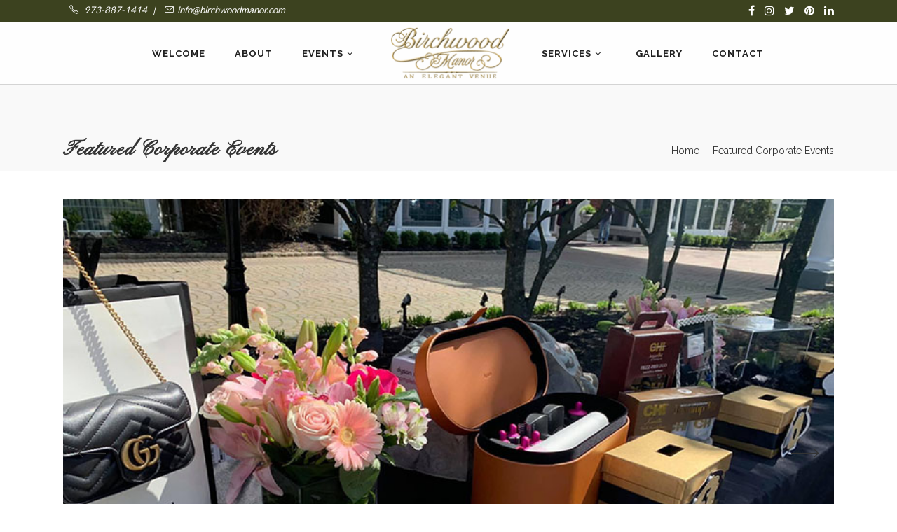

--- FILE ---
content_type: text/html; charset=UTF-8
request_url: https://www.birchwoodmanor.com/category/featured-corporate-events/
body_size: 17607
content:
<!DOCTYPE html>
<html lang="en-US">
<head>
    		<meta charset="UTF-8"/>
		<link rel="profile" href="http://gmpg.org/xfn/11"/>
						<meta name="viewport" content="width=device-width,initial-scale=1,user-scalable=no">
		<script type="application/javascript">var edgtCoreAjaxUrl = "https://www.birchwoodmanor.com/wp-admin/admin-ajax.php"</script><style>
#wpadminbar #wp-admin-bar-wccp_free_top_button .ab-icon:before {
	content: "\f160";
	color: #02CA02;
	top: 3px;
}
#wpadminbar #wp-admin-bar-wccp_free_top_button .ab-icon {
	transform: rotate(45deg);
}
</style>
<meta name='robots' content='index, follow, max-image-preview:large, max-snippet:-1, max-video-preview:-1' />
	<style>img:is([sizes="auto" i], [sizes^="auto," i]) { contain-intrinsic-size: 3000px 1500px }</style>
	
	<!-- This site is optimized with the Yoast SEO plugin v24.7 - https://yoast.com/wordpress/plugins/seo/ -->
	<title>Featured Corporate Events Archives - Birchwood Manor</title>
	<link rel="canonical" href="https://www.birchwoodmanor.com/category/featured-corporate-events/" />
	<meta property="og:locale" content="en_US" />
	<meta property="og:type" content="article" />
	<meta property="og:title" content="Featured Corporate Events Archives - Birchwood Manor" />
	<meta property="og:url" content="https://www.birchwoodmanor.com/category/featured-corporate-events/" />
	<meta property="og:site_name" content="Birchwood Manor" />
	<meta name="twitter:card" content="summary_large_image" />
	<script type="application/ld+json" class="yoast-schema-graph">{"@context":"https://schema.org","@graph":[{"@type":"CollectionPage","@id":"https://www.birchwoodmanor.com/category/featured-corporate-events/","url":"https://www.birchwoodmanor.com/category/featured-corporate-events/","name":"Featured Corporate Events Archives - Birchwood Manor","isPartOf":{"@id":"https://www.birchwoodmanor.com/#website"},"primaryImageOfPage":{"@id":"https://www.birchwoodmanor.com/category/featured-corporate-events/#primaryimage"},"image":{"@id":"https://www.birchwoodmanor.com/category/featured-corporate-events/#primaryimage"},"thumbnailUrl":"https://www.birchwoodmanor.com/wp-content/uploads/2021/04/IMG_4499-Y-r.jpg","breadcrumb":{"@id":"https://www.birchwoodmanor.com/category/featured-corporate-events/#breadcrumb"},"inLanguage":"en-US"},{"@type":"ImageObject","inLanguage":"en-US","@id":"https://www.birchwoodmanor.com/category/featured-corporate-events/#primaryimage","url":"https://www.birchwoodmanor.com/wp-content/uploads/2021/04/IMG_4499-Y-r.jpg","contentUrl":"https://www.birchwoodmanor.com/wp-content/uploads/2021/04/IMG_4499-Y-r.jpg","width":800,"height":533},{"@type":"BreadcrumbList","@id":"https://www.birchwoodmanor.com/category/featured-corporate-events/#breadcrumb","itemListElement":[{"@type":"ListItem","position":1,"name":"Home","item":"https://www.birchwoodmanor.com/"},{"@type":"ListItem","position":2,"name":"Featured Corporate Events"}]},{"@type":"WebSite","@id":"https://www.birchwoodmanor.com/#website","url":"https://www.birchwoodmanor.com/","name":"Birchwood Manor","description":"An Elegant Venue in Northern New Jersey","potentialAction":[{"@type":"SearchAction","target":{"@type":"EntryPoint","urlTemplate":"https://www.birchwoodmanor.com/?s={search_term_string}"},"query-input":{"@type":"PropertyValueSpecification","valueRequired":true,"valueName":"search_term_string"}}],"inLanguage":"en-US"}]}</script>
	<!-- / Yoast SEO plugin. -->


<link rel='dns-prefetch' href='//maps.googleapis.com' />
<link rel='dns-prefetch' href='//ajax.googleapis.com' />
<link rel='dns-prefetch' href='//fonts.googleapis.com' />
<link rel="alternate" type="application/rss+xml" title="Birchwood Manor &raquo; Feed" href="https://www.birchwoodmanor.com/feed/" />
<link rel="alternate" type="application/rss+xml" title="Birchwood Manor &raquo; Comments Feed" href="https://www.birchwoodmanor.com/comments/feed/" />
<link rel="alternate" type="application/rss+xml" title="Birchwood Manor &raquo; Featured Corporate Events Category Feed" href="https://www.birchwoodmanor.com/category/featured-corporate-events/feed/" />
<script type="text/javascript">
/* <![CDATA[ */
window._wpemojiSettings = {"baseUrl":"https:\/\/s.w.org\/images\/core\/emoji\/15.0.3\/72x72\/","ext":".png","svgUrl":"https:\/\/s.w.org\/images\/core\/emoji\/15.0.3\/svg\/","svgExt":".svg","source":{"concatemoji":"https:\/\/www.birchwoodmanor.com\/wp-includes\/js\/wp-emoji-release.min.js?ver=6.7.2"}};
/*! This file is auto-generated */
!function(i,n){var o,s,e;function c(e){try{var t={supportTests:e,timestamp:(new Date).valueOf()};sessionStorage.setItem(o,JSON.stringify(t))}catch(e){}}function p(e,t,n){e.clearRect(0,0,e.canvas.width,e.canvas.height),e.fillText(t,0,0);var t=new Uint32Array(e.getImageData(0,0,e.canvas.width,e.canvas.height).data),r=(e.clearRect(0,0,e.canvas.width,e.canvas.height),e.fillText(n,0,0),new Uint32Array(e.getImageData(0,0,e.canvas.width,e.canvas.height).data));return t.every(function(e,t){return e===r[t]})}function u(e,t,n){switch(t){case"flag":return n(e,"\ud83c\udff3\ufe0f\u200d\u26a7\ufe0f","\ud83c\udff3\ufe0f\u200b\u26a7\ufe0f")?!1:!n(e,"\ud83c\uddfa\ud83c\uddf3","\ud83c\uddfa\u200b\ud83c\uddf3")&&!n(e,"\ud83c\udff4\udb40\udc67\udb40\udc62\udb40\udc65\udb40\udc6e\udb40\udc67\udb40\udc7f","\ud83c\udff4\u200b\udb40\udc67\u200b\udb40\udc62\u200b\udb40\udc65\u200b\udb40\udc6e\u200b\udb40\udc67\u200b\udb40\udc7f");case"emoji":return!n(e,"\ud83d\udc26\u200d\u2b1b","\ud83d\udc26\u200b\u2b1b")}return!1}function f(e,t,n){var r="undefined"!=typeof WorkerGlobalScope&&self instanceof WorkerGlobalScope?new OffscreenCanvas(300,150):i.createElement("canvas"),a=r.getContext("2d",{willReadFrequently:!0}),o=(a.textBaseline="top",a.font="600 32px Arial",{});return e.forEach(function(e){o[e]=t(a,e,n)}),o}function t(e){var t=i.createElement("script");t.src=e,t.defer=!0,i.head.appendChild(t)}"undefined"!=typeof Promise&&(o="wpEmojiSettingsSupports",s=["flag","emoji"],n.supports={everything:!0,everythingExceptFlag:!0},e=new Promise(function(e){i.addEventListener("DOMContentLoaded",e,{once:!0})}),new Promise(function(t){var n=function(){try{var e=JSON.parse(sessionStorage.getItem(o));if("object"==typeof e&&"number"==typeof e.timestamp&&(new Date).valueOf()<e.timestamp+604800&&"object"==typeof e.supportTests)return e.supportTests}catch(e){}return null}();if(!n){if("undefined"!=typeof Worker&&"undefined"!=typeof OffscreenCanvas&&"undefined"!=typeof URL&&URL.createObjectURL&&"undefined"!=typeof Blob)try{var e="postMessage("+f.toString()+"("+[JSON.stringify(s),u.toString(),p.toString()].join(",")+"));",r=new Blob([e],{type:"text/javascript"}),a=new Worker(URL.createObjectURL(r),{name:"wpTestEmojiSupports"});return void(a.onmessage=function(e){c(n=e.data),a.terminate(),t(n)})}catch(e){}c(n=f(s,u,p))}t(n)}).then(function(e){for(var t in e)n.supports[t]=e[t],n.supports.everything=n.supports.everything&&n.supports[t],"flag"!==t&&(n.supports.everythingExceptFlag=n.supports.everythingExceptFlag&&n.supports[t]);n.supports.everythingExceptFlag=n.supports.everythingExceptFlag&&!n.supports.flag,n.DOMReady=!1,n.readyCallback=function(){n.DOMReady=!0}}).then(function(){return e}).then(function(){var e;n.supports.everything||(n.readyCallback(),(e=n.source||{}).concatemoji?t(e.concatemoji):e.wpemoji&&e.twemoji&&(t(e.twemoji),t(e.wpemoji)))}))}((window,document),window._wpemojiSettings);
/* ]]> */
</script>
<style id='wp-emoji-styles-inline-css' type='text/css'>

	img.wp-smiley, img.emoji {
		display: inline !important;
		border: none !important;
		box-shadow: none !important;
		height: 1em !important;
		width: 1em !important;
		margin: 0 0.07em !important;
		vertical-align: -0.1em !important;
		background: none !important;
		padding: 0 !important;
	}
</style>
<link rel='stylesheet' id='wp-block-library-css' href='https://www.birchwoodmanor.com/wp-includes/css/dist/block-library/style.min.css?ver=6.7.2' type='text/css' media='all' />
<style id='classic-theme-styles-inline-css' type='text/css'>
/*! This file is auto-generated */
.wp-block-button__link{color:#fff;background-color:#32373c;border-radius:9999px;box-shadow:none;text-decoration:none;padding:calc(.667em + 2px) calc(1.333em + 2px);font-size:1.125em}.wp-block-file__button{background:#32373c;color:#fff;text-decoration:none}
</style>
<style id='global-styles-inline-css' type='text/css'>
:root{--wp--preset--aspect-ratio--square: 1;--wp--preset--aspect-ratio--4-3: 4/3;--wp--preset--aspect-ratio--3-4: 3/4;--wp--preset--aspect-ratio--3-2: 3/2;--wp--preset--aspect-ratio--2-3: 2/3;--wp--preset--aspect-ratio--16-9: 16/9;--wp--preset--aspect-ratio--9-16: 9/16;--wp--preset--color--black: #000000;--wp--preset--color--cyan-bluish-gray: #abb8c3;--wp--preset--color--white: #ffffff;--wp--preset--color--pale-pink: #f78da7;--wp--preset--color--vivid-red: #cf2e2e;--wp--preset--color--luminous-vivid-orange: #ff6900;--wp--preset--color--luminous-vivid-amber: #fcb900;--wp--preset--color--light-green-cyan: #7bdcb5;--wp--preset--color--vivid-green-cyan: #00d084;--wp--preset--color--pale-cyan-blue: #8ed1fc;--wp--preset--color--vivid-cyan-blue: #0693e3;--wp--preset--color--vivid-purple: #9b51e0;--wp--preset--gradient--vivid-cyan-blue-to-vivid-purple: linear-gradient(135deg,rgba(6,147,227,1) 0%,rgb(155,81,224) 100%);--wp--preset--gradient--light-green-cyan-to-vivid-green-cyan: linear-gradient(135deg,rgb(122,220,180) 0%,rgb(0,208,130) 100%);--wp--preset--gradient--luminous-vivid-amber-to-luminous-vivid-orange: linear-gradient(135deg,rgba(252,185,0,1) 0%,rgba(255,105,0,1) 100%);--wp--preset--gradient--luminous-vivid-orange-to-vivid-red: linear-gradient(135deg,rgba(255,105,0,1) 0%,rgb(207,46,46) 100%);--wp--preset--gradient--very-light-gray-to-cyan-bluish-gray: linear-gradient(135deg,rgb(238,238,238) 0%,rgb(169,184,195) 100%);--wp--preset--gradient--cool-to-warm-spectrum: linear-gradient(135deg,rgb(74,234,220) 0%,rgb(151,120,209) 20%,rgb(207,42,186) 40%,rgb(238,44,130) 60%,rgb(251,105,98) 80%,rgb(254,248,76) 100%);--wp--preset--gradient--blush-light-purple: linear-gradient(135deg,rgb(255,206,236) 0%,rgb(152,150,240) 100%);--wp--preset--gradient--blush-bordeaux: linear-gradient(135deg,rgb(254,205,165) 0%,rgb(254,45,45) 50%,rgb(107,0,62) 100%);--wp--preset--gradient--luminous-dusk: linear-gradient(135deg,rgb(255,203,112) 0%,rgb(199,81,192) 50%,rgb(65,88,208) 100%);--wp--preset--gradient--pale-ocean: linear-gradient(135deg,rgb(255,245,203) 0%,rgb(182,227,212) 50%,rgb(51,167,181) 100%);--wp--preset--gradient--electric-grass: linear-gradient(135deg,rgb(202,248,128) 0%,rgb(113,206,126) 100%);--wp--preset--gradient--midnight: linear-gradient(135deg,rgb(2,3,129) 0%,rgb(40,116,252) 100%);--wp--preset--font-size--small: 13px;--wp--preset--font-size--medium: 20px;--wp--preset--font-size--large: 36px;--wp--preset--font-size--x-large: 42px;--wp--preset--font-family--inter: "Inter", sans-serif;--wp--preset--font-family--cardo: Cardo;--wp--preset--spacing--20: 0.44rem;--wp--preset--spacing--30: 0.67rem;--wp--preset--spacing--40: 1rem;--wp--preset--spacing--50: 1.5rem;--wp--preset--spacing--60: 2.25rem;--wp--preset--spacing--70: 3.38rem;--wp--preset--spacing--80: 5.06rem;--wp--preset--shadow--natural: 6px 6px 9px rgba(0, 0, 0, 0.2);--wp--preset--shadow--deep: 12px 12px 50px rgba(0, 0, 0, 0.4);--wp--preset--shadow--sharp: 6px 6px 0px rgba(0, 0, 0, 0.2);--wp--preset--shadow--outlined: 6px 6px 0px -3px rgba(255, 255, 255, 1), 6px 6px rgba(0, 0, 0, 1);--wp--preset--shadow--crisp: 6px 6px 0px rgba(0, 0, 0, 1);}:where(.is-layout-flex){gap: 0.5em;}:where(.is-layout-grid){gap: 0.5em;}body .is-layout-flex{display: flex;}.is-layout-flex{flex-wrap: wrap;align-items: center;}.is-layout-flex > :is(*, div){margin: 0;}body .is-layout-grid{display: grid;}.is-layout-grid > :is(*, div){margin: 0;}:where(.wp-block-columns.is-layout-flex){gap: 2em;}:where(.wp-block-columns.is-layout-grid){gap: 2em;}:where(.wp-block-post-template.is-layout-flex){gap: 1.25em;}:where(.wp-block-post-template.is-layout-grid){gap: 1.25em;}.has-black-color{color: var(--wp--preset--color--black) !important;}.has-cyan-bluish-gray-color{color: var(--wp--preset--color--cyan-bluish-gray) !important;}.has-white-color{color: var(--wp--preset--color--white) !important;}.has-pale-pink-color{color: var(--wp--preset--color--pale-pink) !important;}.has-vivid-red-color{color: var(--wp--preset--color--vivid-red) !important;}.has-luminous-vivid-orange-color{color: var(--wp--preset--color--luminous-vivid-orange) !important;}.has-luminous-vivid-amber-color{color: var(--wp--preset--color--luminous-vivid-amber) !important;}.has-light-green-cyan-color{color: var(--wp--preset--color--light-green-cyan) !important;}.has-vivid-green-cyan-color{color: var(--wp--preset--color--vivid-green-cyan) !important;}.has-pale-cyan-blue-color{color: var(--wp--preset--color--pale-cyan-blue) !important;}.has-vivid-cyan-blue-color{color: var(--wp--preset--color--vivid-cyan-blue) !important;}.has-vivid-purple-color{color: var(--wp--preset--color--vivid-purple) !important;}.has-black-background-color{background-color: var(--wp--preset--color--black) !important;}.has-cyan-bluish-gray-background-color{background-color: var(--wp--preset--color--cyan-bluish-gray) !important;}.has-white-background-color{background-color: var(--wp--preset--color--white) !important;}.has-pale-pink-background-color{background-color: var(--wp--preset--color--pale-pink) !important;}.has-vivid-red-background-color{background-color: var(--wp--preset--color--vivid-red) !important;}.has-luminous-vivid-orange-background-color{background-color: var(--wp--preset--color--luminous-vivid-orange) !important;}.has-luminous-vivid-amber-background-color{background-color: var(--wp--preset--color--luminous-vivid-amber) !important;}.has-light-green-cyan-background-color{background-color: var(--wp--preset--color--light-green-cyan) !important;}.has-vivid-green-cyan-background-color{background-color: var(--wp--preset--color--vivid-green-cyan) !important;}.has-pale-cyan-blue-background-color{background-color: var(--wp--preset--color--pale-cyan-blue) !important;}.has-vivid-cyan-blue-background-color{background-color: var(--wp--preset--color--vivid-cyan-blue) !important;}.has-vivid-purple-background-color{background-color: var(--wp--preset--color--vivid-purple) !important;}.has-black-border-color{border-color: var(--wp--preset--color--black) !important;}.has-cyan-bluish-gray-border-color{border-color: var(--wp--preset--color--cyan-bluish-gray) !important;}.has-white-border-color{border-color: var(--wp--preset--color--white) !important;}.has-pale-pink-border-color{border-color: var(--wp--preset--color--pale-pink) !important;}.has-vivid-red-border-color{border-color: var(--wp--preset--color--vivid-red) !important;}.has-luminous-vivid-orange-border-color{border-color: var(--wp--preset--color--luminous-vivid-orange) !important;}.has-luminous-vivid-amber-border-color{border-color: var(--wp--preset--color--luminous-vivid-amber) !important;}.has-light-green-cyan-border-color{border-color: var(--wp--preset--color--light-green-cyan) !important;}.has-vivid-green-cyan-border-color{border-color: var(--wp--preset--color--vivid-green-cyan) !important;}.has-pale-cyan-blue-border-color{border-color: var(--wp--preset--color--pale-cyan-blue) !important;}.has-vivid-cyan-blue-border-color{border-color: var(--wp--preset--color--vivid-cyan-blue) !important;}.has-vivid-purple-border-color{border-color: var(--wp--preset--color--vivid-purple) !important;}.has-vivid-cyan-blue-to-vivid-purple-gradient-background{background: var(--wp--preset--gradient--vivid-cyan-blue-to-vivid-purple) !important;}.has-light-green-cyan-to-vivid-green-cyan-gradient-background{background: var(--wp--preset--gradient--light-green-cyan-to-vivid-green-cyan) !important;}.has-luminous-vivid-amber-to-luminous-vivid-orange-gradient-background{background: var(--wp--preset--gradient--luminous-vivid-amber-to-luminous-vivid-orange) !important;}.has-luminous-vivid-orange-to-vivid-red-gradient-background{background: var(--wp--preset--gradient--luminous-vivid-orange-to-vivid-red) !important;}.has-very-light-gray-to-cyan-bluish-gray-gradient-background{background: var(--wp--preset--gradient--very-light-gray-to-cyan-bluish-gray) !important;}.has-cool-to-warm-spectrum-gradient-background{background: var(--wp--preset--gradient--cool-to-warm-spectrum) !important;}.has-blush-light-purple-gradient-background{background: var(--wp--preset--gradient--blush-light-purple) !important;}.has-blush-bordeaux-gradient-background{background: var(--wp--preset--gradient--blush-bordeaux) !important;}.has-luminous-dusk-gradient-background{background: var(--wp--preset--gradient--luminous-dusk) !important;}.has-pale-ocean-gradient-background{background: var(--wp--preset--gradient--pale-ocean) !important;}.has-electric-grass-gradient-background{background: var(--wp--preset--gradient--electric-grass) !important;}.has-midnight-gradient-background{background: var(--wp--preset--gradient--midnight) !important;}.has-small-font-size{font-size: var(--wp--preset--font-size--small) !important;}.has-medium-font-size{font-size: var(--wp--preset--font-size--medium) !important;}.has-large-font-size{font-size: var(--wp--preset--font-size--large) !important;}.has-x-large-font-size{font-size: var(--wp--preset--font-size--x-large) !important;}
:where(.wp-block-post-template.is-layout-flex){gap: 1.25em;}:where(.wp-block-post-template.is-layout-grid){gap: 1.25em;}
:where(.wp-block-columns.is-layout-flex){gap: 2em;}:where(.wp-block-columns.is-layout-grid){gap: 2em;}
:root :where(.wp-block-pullquote){font-size: 1.5em;line-height: 1.6;}
</style>
<link rel='stylesheet' id='contact-form-7-css' href='https://www.birchwoodmanor.com/wp-content/plugins/contact-form-7/includes/css/styles.css?ver=6.0.5' type='text/css' media='all' />
<link rel='stylesheet' id='jquery-ui-theme-css' href='https://ajax.googleapis.com/ajax/libs/jqueryui/1.11.4/themes/humanity/jquery-ui.min.css?ver=1.11.4' type='text/css' media='all' />
<link rel='stylesheet' id='jquery-ui-timepicker-css' href='https://www.birchwoodmanor.com/wp-content/plugins/contact-form-7-datepicker/js/jquery-ui-timepicker/jquery-ui-timepicker-addon.min.css?ver=6.7.2' type='text/css' media='all' />
<link rel='stylesheet' id='wpa-css-css' href='https://www.birchwoodmanor.com/wp-content/plugins/honeypot/includes/css/wpa.css?ver=2.2.09' type='text/css' media='all' />
<style id='woocommerce-inline-inline-css' type='text/css'>
.woocommerce form .form-row .required { visibility: visible; }
</style>
<link rel='stylesheet' id='brands-styles-css' href='https://www.birchwoodmanor.com/wp-content/plugins/woocommerce/assets/css/brands.css?ver=9.7.2' type='text/css' media='all' />
<link rel='stylesheet' id='conall-edge-default-style-css' href='https://www.birchwoodmanor.com/wp-content/themes/conall/style.css?ver=6.7.2' type='text/css' media='all' />
<link rel='stylesheet' id='conall-edge-modules-css' href='https://www.birchwoodmanor.com/wp-content/themes/conall/assets/css/modules.min.css?ver=6.7.2' type='text/css' media='all' />
<style id='conall-edge-modules-inline-css' type='text/css'>
.custom_flicker_class .flickr_badge_image {
    width: 75px;
    height: 75px;
}
.edgtf-single-image-hover a {
    position: relative;

}
.edgtf-single-image-hover a:after {
    content: '';
    position: absolute;
    top: 0;
    left: 0;
    width: 100%;
    height: 100%;
    opacity: 0;
    background: rgba(0,0,0,.2);
    -webkit-transition: opacity .2s ease;
    -moz-transition: opacity .2s ease;
    transition: opacity .2s ease;
}
.edgtf-single-image-hover a:hover:after{
    opacity: 1;
}

.edgtf-title.edgtf-has-responsive-background .edgtf-title-holder .edgtf-title-subtitle-holder {
    padding: 40px 0 0;
}

.edgtf-testimonials-holder .edgtf-tes-image-nav {
display: none !important;}

edgtf-portfolio-item-author {
display: none !important;}

.contact-three-columns {
column-count: 3;
}

.edgtf-post-title {
   text-transform: none !important;
font-size: 38px !important;
}

.edgtf-title .edgtf-title-holder h1 {
   text-transform: none;
}

.edgtf-portfolio-author-label {display: none;}
@media only screen and (max-width: 480px) {
    .edgtf-top-bar {
        display: none !important;
    }
}

.edgtf-post-text.edgtf-title.edgtf-post-title {
font-size: 36px;
}

.edgtf-related-posts-holder .edgtf-related-post h5 .edgtf-post-title {
font-size: 26px !important;}

.edgtf-title .edgtf-title-holder h1 {
font-size: 30px;}
</style>
<link rel='stylesheet' id='conall-font_awesome-css' href='https://www.birchwoodmanor.com/wp-content/themes/conall/assets/css/font-awesome/css/font-awesome.min.css?ver=6.7.2' type='text/css' media='all' />
<link rel='stylesheet' id='conall-font_elegant-css' href='https://www.birchwoodmanor.com/wp-content/themes/conall/assets/css/elegant-icons/style.min.css?ver=6.7.2' type='text/css' media='all' />
<link rel='stylesheet' id='conall-linea_icons-css' href='https://www.birchwoodmanor.com/wp-content/themes/conall/assets/css/linea-icons/style.css?ver=6.7.2' type='text/css' media='all' />
<link rel='stylesheet' id='conall-simple_line_icons-css' href='https://www.birchwoodmanor.com/wp-content/themes/conall/assets/css/simple-line-icons/simple-line-icons.css?ver=6.7.2' type='text/css' media='all' />
<link rel='stylesheet' id='conall-pe_icon_7_stroke-css' href='https://www.birchwoodmanor.com/wp-content/themes/conall/assets/css/pe-icon-7-stroke/css/pe-icon-7-stroke.css?ver=6.7.2' type='text/css' media='all' />
<link rel='stylesheet' id='mediaelement-css' href='https://www.birchwoodmanor.com/wp-includes/js/mediaelement/mediaelementplayer-legacy.min.css?ver=4.2.17' type='text/css' media='all' />
<link rel='stylesheet' id='wp-mediaelement-css' href='https://www.birchwoodmanor.com/wp-includes/js/mediaelement/wp-mediaelement.min.css?ver=6.7.2' type='text/css' media='all' />
<link rel='stylesheet' id='conall-edge-modules-responsive-css' href='https://www.birchwoodmanor.com/wp-content/themes/conall/assets/css/modules-responsive.min.css?ver=6.7.2' type='text/css' media='all' />
<link rel='stylesheet' id='conall-edge-style-dynamic-responsive-css' href='https://www.birchwoodmanor.com/wp-content/themes/conall/assets/css/style_dynamic_responsive.css?ver=1733423528' type='text/css' media='all' />
<link rel='stylesheet' id='conall-edge-style-dynamic-css' href='https://www.birchwoodmanor.com/wp-content/themes/conall/assets/css/style_dynamic.css?ver=1733423529' type='text/css' media='all' />
<link rel='stylesheet' id='conall-edge-google-fonts-css' href='https://fonts.googleapis.com/css?family=Raleway%3A300%2C400%2C500%2C600%2C700%2C800%7CPinyon+Script%3A300%2C400%2C500%2C600%2C700%2C800%7CLato%3A300%2C400%2C500%2C600%2C700%2C800&#038;subset=latin-ext&#038;ver=1.0.0' type='text/css' media='all' />
<style id='akismet-widget-style-inline-css' type='text/css'>

			.a-stats {
				--akismet-color-mid-green: #357b49;
				--akismet-color-white: #fff;
				--akismet-color-light-grey: #f6f7f7;

				max-width: 350px;
				width: auto;
			}

			.a-stats * {
				all: unset;
				box-sizing: border-box;
			}

			.a-stats strong {
				font-weight: 600;
			}

			.a-stats a.a-stats__link,
			.a-stats a.a-stats__link:visited,
			.a-stats a.a-stats__link:active {
				background: var(--akismet-color-mid-green);
				border: none;
				box-shadow: none;
				border-radius: 8px;
				color: var(--akismet-color-white);
				cursor: pointer;
				display: block;
				font-family: -apple-system, BlinkMacSystemFont, 'Segoe UI', 'Roboto', 'Oxygen-Sans', 'Ubuntu', 'Cantarell', 'Helvetica Neue', sans-serif;
				font-weight: 500;
				padding: 12px;
				text-align: center;
				text-decoration: none;
				transition: all 0.2s ease;
			}

			/* Extra specificity to deal with TwentyTwentyOne focus style */
			.widget .a-stats a.a-stats__link:focus {
				background: var(--akismet-color-mid-green);
				color: var(--akismet-color-white);
				text-decoration: none;
			}

			.a-stats a.a-stats__link:hover {
				filter: brightness(110%);
				box-shadow: 0 4px 12px rgba(0, 0, 0, 0.06), 0 0 2px rgba(0, 0, 0, 0.16);
			}

			.a-stats .count {
				color: var(--akismet-color-white);
				display: block;
				font-size: 1.5em;
				line-height: 1.4;
				padding: 0 13px;
				white-space: nowrap;
			}
		
</style>
<link rel='stylesheet' id='js_composer_front-css' href='https://www.birchwoodmanor.com/wp-content/plugins/js_composer/assets/css/js_composer.min.css?ver=7.9' type='text/css' media='all' />
<script type="text/javascript" src="https://www.birchwoodmanor.com/wp-includes/js/jquery/jquery.min.js?ver=3.7.1" id="jquery-core-js"></script>
<script type="text/javascript" src="https://www.birchwoodmanor.com/wp-includes/js/jquery/jquery-migrate.min.js?ver=3.4.1" id="jquery-migrate-js"></script>
<script type="text/javascript" src="//www.birchwoodmanor.com/wp-content/plugins/revslider/sr6/assets/js/rbtools.min.js?ver=6.7.29" async id="tp-tools-js"></script>
<script type="text/javascript" src="//www.birchwoodmanor.com/wp-content/plugins/revslider/sr6/assets/js/rs6.min.js?ver=6.7.31" async id="revmin-js"></script>
<script type="text/javascript" src="https://www.birchwoodmanor.com/wp-content/plugins/woocommerce/assets/js/jquery-blockui/jquery.blockUI.min.js?ver=2.7.0-wc.9.7.2" id="jquery-blockui-js" data-wp-strategy="defer"></script>
<script type="text/javascript" id="wc-add-to-cart-js-extra">
/* <![CDATA[ */
var wc_add_to_cart_params = {"ajax_url":"\/wp-admin\/admin-ajax.php","wc_ajax_url":"\/?wc-ajax=%%endpoint%%","i18n_view_cart":"View cart","cart_url":"https:\/\/www.birchwoodmanor.com","is_cart":"","cart_redirect_after_add":"no"};
/* ]]> */
</script>
<script type="text/javascript" src="https://www.birchwoodmanor.com/wp-content/plugins/woocommerce/assets/js/frontend/add-to-cart.min.js?ver=9.7.2" id="wc-add-to-cart-js" data-wp-strategy="defer"></script>
<script type="text/javascript" src="https://www.birchwoodmanor.com/wp-content/plugins/woocommerce/assets/js/js-cookie/js.cookie.min.js?ver=2.1.4-wc.9.7.2" id="js-cookie-js" defer="defer" data-wp-strategy="defer"></script>
<script type="text/javascript" id="woocommerce-js-extra">
/* <![CDATA[ */
var woocommerce_params = {"ajax_url":"\/wp-admin\/admin-ajax.php","wc_ajax_url":"\/?wc-ajax=%%endpoint%%","i18n_password_show":"Show password","i18n_password_hide":"Hide password"};
/* ]]> */
</script>
<script type="text/javascript" src="https://www.birchwoodmanor.com/wp-content/plugins/woocommerce/assets/js/frontend/woocommerce.min.js?ver=9.7.2" id="woocommerce-js" defer="defer" data-wp-strategy="defer"></script>
<script type="text/javascript" src="https://www.birchwoodmanor.com/wp-content/plugins/js_composer/assets/js/vendors/woocommerce-add-to-cart.js?ver=7.9" id="vc_woocommerce-add-to-cart-js-js"></script>
<script type="text/javascript" src="https://www.birchwoodmanor.com/wp-content/plugins/woocommerce/assets/js/select2/select2.full.min.js?ver=4.0.3-wc.9.7.2" id="select2-js" defer="defer" data-wp-strategy="defer"></script>
<script></script><link rel="https://api.w.org/" href="https://www.birchwoodmanor.com/wp-json/" /><link rel="alternate" title="JSON" type="application/json" href="https://www.birchwoodmanor.com/wp-json/wp/v2/categories/180" /><link rel="EditURI" type="application/rsd+xml" title="RSD" href="https://www.birchwoodmanor.com/xmlrpc.php?rsd" />
<meta name="generator" content="WordPress 6.7.2" />
<meta name="generator" content="WooCommerce 9.7.2" />

		<!-- GA Google Analytics @ https://m0n.co/ga -->
		<script>
			(function(i,s,o,g,r,a,m){i['GoogleAnalyticsObject']=r;i[r]=i[r]||function(){
			(i[r].q=i[r].q||[]).push(arguments)},i[r].l=1*new Date();a=s.createElement(o),
			m=s.getElementsByTagName(o)[0];a.async=1;a.src=g;m.parentNode.insertBefore(a,m)
			})(window,document,'script','https://www.google-analytics.com/analytics.js','ga');
			ga('create', 'UA-123049478-1', 'auto');
			ga('send', 'pageview');
		</script>

	<script id="wpcp_disable_selection" type="text/javascript">
var image_save_msg='You are not allowed to save images!';
	var no_menu_msg='Context Menu disabled!';
	var smessage = "Content is protected";

function disableEnterKey(e)
{
	var elemtype = e.target.tagName;
	
	elemtype = elemtype.toUpperCase();
	
	if (elemtype == "TEXT" || elemtype == "TEXTAREA" || elemtype == "INPUT" || elemtype == "PASSWORD" || elemtype == "SELECT" || elemtype == "OPTION" || elemtype == "EMBED")
	{
		elemtype = 'TEXT';
	}
	
	if (e.ctrlKey){
     var key;
     if(window.event)
          key = window.event.keyCode;     //IE
     else
          key = e.which;     //firefox (97)
    //if (key != 17) alert(key);
     if (elemtype!= 'TEXT' && (key == 97 || key == 65 || key == 67 || key == 99 || key == 88 || key == 120 || key == 26 || key == 85  || key == 86 || key == 83 || key == 43 || key == 73))
     {
		if(wccp_free_iscontenteditable(e)) return true;
		show_wpcp_message('You are not allowed to copy content or view source');
		return false;
     }else
     	return true;
     }
}


/*For contenteditable tags*/
function wccp_free_iscontenteditable(e)
{
	var e = e || window.event; // also there is no e.target property in IE. instead IE uses window.event.srcElement
  	
	var target = e.target || e.srcElement;

	var elemtype = e.target.nodeName;
	
	elemtype = elemtype.toUpperCase();
	
	var iscontenteditable = "false";
		
	if(typeof target.getAttribute!="undefined" ) iscontenteditable = target.getAttribute("contenteditable"); // Return true or false as string
	
	var iscontenteditable2 = false;
	
	if(typeof target.isContentEditable!="undefined" ) iscontenteditable2 = target.isContentEditable; // Return true or false as boolean

	if(target.parentElement.isContentEditable) iscontenteditable2 = true;
	
	if (iscontenteditable == "true" || iscontenteditable2 == true)
	{
		if(typeof target.style!="undefined" ) target.style.cursor = "text";
		
		return true;
	}
}

////////////////////////////////////
function disable_copy(e)
{	
	var e = e || window.event; // also there is no e.target property in IE. instead IE uses window.event.srcElement
	
	var elemtype = e.target.tagName;
	
	elemtype = elemtype.toUpperCase();
	
	if (elemtype == "TEXT" || elemtype == "TEXTAREA" || elemtype == "INPUT" || elemtype == "PASSWORD" || elemtype == "SELECT" || elemtype == "OPTION" || elemtype == "EMBED")
	{
		elemtype = 'TEXT';
	}
	
	if(wccp_free_iscontenteditable(e)) return true;
	
	var isSafari = /Safari/.test(navigator.userAgent) && /Apple Computer/.test(navigator.vendor);
	
	var checker_IMG = '';
	if (elemtype == "IMG" && checker_IMG == 'checked' && e.detail >= 2) {show_wpcp_message(alertMsg_IMG);return false;}
	if (elemtype != "TEXT")
	{
		if (smessage !== "" && e.detail == 2)
			show_wpcp_message(smessage);
		
		if (isSafari)
			return true;
		else
			return false;
	}	
}

//////////////////////////////////////////
function disable_copy_ie()
{
	var e = e || window.event;
	var elemtype = window.event.srcElement.nodeName;
	elemtype = elemtype.toUpperCase();
	if(wccp_free_iscontenteditable(e)) return true;
	if (elemtype == "IMG") {show_wpcp_message(alertMsg_IMG);return false;}
	if (elemtype != "TEXT" && elemtype != "TEXTAREA" && elemtype != "INPUT" && elemtype != "PASSWORD" && elemtype != "SELECT" && elemtype != "OPTION" && elemtype != "EMBED")
	{
		return false;
	}
}	
function reEnable()
{
	return true;
}
document.onkeydown = disableEnterKey;
document.onselectstart = disable_copy_ie;
if(navigator.userAgent.indexOf('MSIE')==-1)
{
	document.onmousedown = disable_copy;
	document.onclick = reEnable;
}
function disableSelection(target)
{
    //For IE This code will work
    if (typeof target.onselectstart!="undefined")
    target.onselectstart = disable_copy_ie;
    
    //For Firefox This code will work
    else if (typeof target.style.MozUserSelect!="undefined")
    {target.style.MozUserSelect="none";}
    
    //All other  (ie: Opera) This code will work
    else
    target.onmousedown=function(){return false}
    target.style.cursor = "default";
}
//Calling the JS function directly just after body load
window.onload = function(){disableSelection(document.body);};

//////////////////special for safari Start////////////////
var onlongtouch;
var timer;
var touchduration = 1000; //length of time we want the user to touch before we do something

var elemtype = "";
function touchstart(e) {
	var e = e || window.event;
  // also there is no e.target property in IE.
  // instead IE uses window.event.srcElement
  	var target = e.target || e.srcElement;
	
	elemtype = window.event.srcElement.nodeName;
	
	elemtype = elemtype.toUpperCase();
	
	if(!wccp_pro_is_passive()) e.preventDefault();
	if (!timer) {
		timer = setTimeout(onlongtouch, touchduration);
	}
}

function touchend() {
    //stops short touches from firing the event
    if (timer) {
        clearTimeout(timer);
        timer = null;
    }
	onlongtouch();
}

onlongtouch = function(e) { //this will clear the current selection if anything selected
	
	if (elemtype != "TEXT" && elemtype != "TEXTAREA" && elemtype != "INPUT" && elemtype != "PASSWORD" && elemtype != "SELECT" && elemtype != "EMBED" && elemtype != "OPTION")	
	{
		if (window.getSelection) {
			if (window.getSelection().empty) {  // Chrome
			window.getSelection().empty();
			} else if (window.getSelection().removeAllRanges) {  // Firefox
			window.getSelection().removeAllRanges();
			}
		} else if (document.selection) {  // IE?
			document.selection.empty();
		}
		return false;
	}
};

document.addEventListener("DOMContentLoaded", function(event) { 
    window.addEventListener("touchstart", touchstart, false);
    window.addEventListener("touchend", touchend, false);
});

function wccp_pro_is_passive() {

  var cold = false,
  hike = function() {};

  try {
	  const object1 = {};
  var aid = Object.defineProperty(object1, 'passive', {
  get() {cold = true}
  });
  window.addEventListener('test', hike, aid);
  window.removeEventListener('test', hike, aid);
  } catch (e) {}

  return cold;
}
/*special for safari End*/
</script>
<script id="wpcp_disable_Right_Click" type="text/javascript">
document.ondragstart = function() { return false;}
	function nocontext(e) {
	   return false;
	}
	document.oncontextmenu = nocontext;
</script>
<style>
.unselectable
{
-moz-user-select:none;
-webkit-user-select:none;
cursor: default;
}
html
{
-webkit-touch-callout: none;
-webkit-user-select: none;
-khtml-user-select: none;
-moz-user-select: none;
-ms-user-select: none;
user-select: none;
-webkit-tap-highlight-color: rgba(0,0,0,0);
}
</style>
<script id="wpcp_css_disable_selection" type="text/javascript">
var e = document.getElementsByTagName('body')[0];
if(e)
{
	e.setAttribute('unselectable',"on");
}
</script>
	<noscript><style>.woocommerce-product-gallery{ opacity: 1 !important; }</style></noscript>
	<meta name="generator" content="Powered by WPBakery Page Builder - drag and drop page builder for WordPress."/>
<meta name="generator" content="Powered by Slider Revolution 6.7.31 - responsive, Mobile-Friendly Slider Plugin for WordPress with comfortable drag and drop interface." />
<style class='wp-fonts-local' type='text/css'>
@font-face{font-family:Inter;font-style:normal;font-weight:300 900;font-display:fallback;src:url('https://www.birchwoodmanor.com/wp-content/plugins/woocommerce/assets/fonts/Inter-VariableFont_slnt,wght.woff2') format('woff2');font-stretch:normal;}
@font-face{font-family:Cardo;font-style:normal;font-weight:400;font-display:fallback;src:url('https://www.birchwoodmanor.com/wp-content/plugins/woocommerce/assets/fonts/cardo_normal_400.woff2') format('woff2');}
</style>
<link rel="icon" href="https://www.birchwoodmanor.com/wp-content/uploads/2018/10/cropped-B-icon-32x32.png" sizes="32x32" />
<link rel="icon" href="https://www.birchwoodmanor.com/wp-content/uploads/2018/10/cropped-B-icon-192x192.png" sizes="192x192" />
<link rel="apple-touch-icon" href="https://www.birchwoodmanor.com/wp-content/uploads/2018/10/cropped-B-icon-180x180.png" />
<meta name="msapplication-TileImage" content="https://www.birchwoodmanor.com/wp-content/uploads/2018/10/cropped-B-icon-270x270.png" />
<script>function setREVStartSize(e){
			//window.requestAnimationFrame(function() {
				window.RSIW = window.RSIW===undefined ? window.innerWidth : window.RSIW;
				window.RSIH = window.RSIH===undefined ? window.innerHeight : window.RSIH;
				try {
					var pw = document.getElementById(e.c).parentNode.offsetWidth,
						newh;
					pw = pw===0 || isNaN(pw) || (e.l=="fullwidth" || e.layout=="fullwidth") ? window.RSIW : pw;
					e.tabw = e.tabw===undefined ? 0 : parseInt(e.tabw);
					e.thumbw = e.thumbw===undefined ? 0 : parseInt(e.thumbw);
					e.tabh = e.tabh===undefined ? 0 : parseInt(e.tabh);
					e.thumbh = e.thumbh===undefined ? 0 : parseInt(e.thumbh);
					e.tabhide = e.tabhide===undefined ? 0 : parseInt(e.tabhide);
					e.thumbhide = e.thumbhide===undefined ? 0 : parseInt(e.thumbhide);
					e.mh = e.mh===undefined || e.mh=="" || e.mh==="auto" ? 0 : parseInt(e.mh,0);
					if(e.layout==="fullscreen" || e.l==="fullscreen")
						newh = Math.max(e.mh,window.RSIH);
					else{
						e.gw = Array.isArray(e.gw) ? e.gw : [e.gw];
						for (var i in e.rl) if (e.gw[i]===undefined || e.gw[i]===0) e.gw[i] = e.gw[i-1];
						e.gh = e.el===undefined || e.el==="" || (Array.isArray(e.el) && e.el.length==0)? e.gh : e.el;
						e.gh = Array.isArray(e.gh) ? e.gh : [e.gh];
						for (var i in e.rl) if (e.gh[i]===undefined || e.gh[i]===0) e.gh[i] = e.gh[i-1];
											
						var nl = new Array(e.rl.length),
							ix = 0,
							sl;
						e.tabw = e.tabhide>=pw ? 0 : e.tabw;
						e.thumbw = e.thumbhide>=pw ? 0 : e.thumbw;
						e.tabh = e.tabhide>=pw ? 0 : e.tabh;
						e.thumbh = e.thumbhide>=pw ? 0 : e.thumbh;
						for (var i in e.rl) nl[i] = e.rl[i]<window.RSIW ? 0 : e.rl[i];
						sl = nl[0];
						for (var i in nl) if (sl>nl[i] && nl[i]>0) { sl = nl[i]; ix=i;}
						var m = pw>(e.gw[ix]+e.tabw+e.thumbw) ? 1 : (pw-(e.tabw+e.thumbw)) / (e.gw[ix]);
						newh =  (e.gh[ix] * m) + (e.tabh + e.thumbh);
					}
					var el = document.getElementById(e.c);
					if (el!==null && el) el.style.height = newh+"px";
					el = document.getElementById(e.c+"_wrapper");
					if (el!==null && el) {
						el.style.height = newh+"px";
						el.style.display = "block";
					}
				} catch(e){
					console.log("Failure at Presize of Slider:" + e)
				}
			//});
		  };</script>
		<style type="text/css" id="wp-custom-css">
			@media only screen and (max-width: 1024px) {
    .edgtf-content .edgtf-content-inner > .edgtf-full-width > .edgtf-full-width-inner {
        padding-top: 0px !important;
    }
}
		</style>
		<noscript><style> .wpb_animate_when_almost_visible { opacity: 1; }</style></noscript></head>
<body class="archive category category-featured-corporate-events category-180 theme-conall edgt-core-1.2.1 woocommerce-no-js unselectable conall-ver-2.2 edgtf-smooth-scroll  edgtf-blog-installed edgtf-header-divided edgtf-fixed-on-scroll edgtf-default-mobile-header edgtf-sticky-up-mobile-header edgtf-dropdown-default edgtf-dark-header edgtf-sticky-has-shadow edgtf-side-menu-slide-from-right wpb-js-composer js-comp-ver-7.9 vc_responsive" itemscope itemtype="http://schema.org/WebPage">
<section class="edgtf-side-menu right">
		<div class="edgtf-close-side-menu-holder">
		<div class="edgtf-close-side-menu-holder-inner">
			<a href="#" target="_self" class="edgtf-close-side-menu">
				<span aria-hidden="true" class="icon_close"></span>
			</a>
		</div>
	</div>
	
        <a class="edgtf-social-icon-widget-holder" data-hover-color="#10c9c3" data-original-color="#8d8d8d" style="color: #8d8d8d;font-size: 14px;margin: 0 10px 0 10px" href="http://www.facebook.com" target="_self">
            <span class="edgtf-social-icon-widget social_facebook"></span>        </a>
    
        <a class="edgtf-social-icon-widget-holder" data-hover-color="10c9c3" data-original-color="#8d8d8d" style="color: #8d8d8d;font-size: 14px;margin: 0 10px 0 10px" href="http://twitter.com" target="_self">
            <span class="edgtf-social-icon-widget social_twitter"></span>        </a>
    
        <a class="edgtf-social-icon-widget-holder" data-hover-color="#10c9c3" data-original-color="#8d8d8d" style="color: #8d8d8d;font-size: 14px;margin: 0 10px 0 10px" href="http://instagram.com" target="_self">
            <span class="edgtf-social-icon-widget social_instagram"></span>        </a>
    
        <a class="edgtf-social-icon-widget-holder" data-hover-color="#10c9c3" data-original-color="#8d8d8d" style="color: #8d8d8d;font-size: 14px;margin: 0 10px 0 10px" href="https://www.pinterest.com" target="_self">
            <span class="edgtf-social-icon-widget social_pinterest"></span>        </a>
    </section>
<div class="edgtf-wrapper">
    <div class="edgtf-wrapper-inner">
        

<div class="edgtf-top-bar">
        <div class="edgtf-grid">
    		        <div class="edgtf-vertical-align-containers edgtf-30-30-30">
            <div class="edgtf-position-left">
                <div class="edgtf-position-left-inner">
                                            <div id="text-16" class="widget widget_text edgtf-top-bar-widget">			<div class="textwidget"><p style="margin-top: 0px;"><span style="color: white; font-size: 10pt;"><i class="icon-phone" style="color: white !important; padding: 5px;"></i> <a style="color: white !important;" href="tel:973-887-1414" target="_blank" rel="noopener">973-887-1414 <span style="padding: 0px 5px; color: white !important;">|</span> </a><a style="color: white !important;" href="mailto:info@birchwoodmanor.com" target="_blank" rel="noopener"><i class="icon-envelope" style="color: white !important; padding: 5px;"></i>info@birchwoodmanor.com</a></span></p>
</div>
		</div>                                    </div>
            </div>
                            <div class="edgtf-position-center">
                    <div class="edgtf-position-center-inner">
                                            </div>
                </div>
                        <div class="edgtf-position-right">
                <div class="edgtf-position-right-inner">
                                            
        <a class="edgtf-social-icon-widget-holder" data-hover-color="#f8f8f8" data-original-color="white" style="color: white;font-size: 16px;margin: 0px 0px 0px 0px" href="https://www.facebook.com/birchwoodmanorwhippanynj" target="_blank">
            <i class="edgtf-social-icon-widget fa fa-facebook"></i>        </a>
    
        <a class="edgtf-social-icon-widget-holder" data-hover-color="#f8f8f8" data-original-color="#ffffff" style="color: #ffffff;font-size: 16px;margin: 0px 0px 0px 10px" href="https://instagram.com/birchwoodmanor" target="_blank">
            <i class="edgtf-social-icon-widget fa fa-instagram"></i>        </a>
    
        <a class="edgtf-social-icon-widget-holder" data-hover-color="ffffff" data-original-color="ffffff" style="color: ffffff;font-size: 16px;margin: 0px 0px 0px 10px" href="https://twitter.com/birchwoodmanor/" target="_blank">
            <i class="edgtf-social-icon-widget fa fa-twitter"></i>        </a>
    
        <a class="edgtf-social-icon-widget-holder" data-hover-color="#f8f8f8" data-original-color="#ffffff" style="color: #ffffff;font-size: 16px;margin: 0px 0px 0px 10px" href="https://www.pinterest.com/birchwoodmanor/" target="_blank">
            <i class="edgtf-social-icon-widget fa fa-pinterest"></i>        </a>
    
        <a class="edgtf-social-icon-widget-holder" data-hover-color="#f8f8f8" data-original-color="#ffffff" style="color: #ffffff;font-size: 16px;margin: 0px 0px 0px 10px" href="https://www.linkedin.com/company/birchwood-manor/" target="_blank">
            <i class="edgtf-social-icon-widget fa fa-linkedin"></i>        </a>
                                        </div>
            </div>
        </div>
        </div>
    </div>



<header class="edgtf-page-header" style=";">
            <div class="edgtf-fixed-wrapper">
        <div class="edgtf-menu-area">
		                <div class="edgtf-vertical-align-containers">
            <div class="edgtf-position-left">
                <div class="edgtf-position-left-inner">
                    
<nav class="edgtf-main-menu edgtf-drop-down edgtf-divided-left-part edgtf-default-nav">
    <ul id="menu-main-menu" class="clearfix"><li id="nav-menu-item-4133" class="menu-item menu-item-type-post_type menu-item-object-page menu-item-home  narrow"><a href="https://www.birchwoodmanor.com/" class=""><span class="item_outer"><span class="item_text">WELCOME</span></span></a></li>
<li id="nav-menu-item-3843" class="menu-item menu-item-type-post_type menu-item-object-page  narrow"><a href="https://www.birchwoodmanor.com/about-us/" class=""><span class="item_outer"><span class="item_text">ABOUT</span></span></a></li>
<li id="nav-menu-item-14092" class="menu-item menu-item-type-custom menu-item-object-custom menu-item-has-children  has_sub narrow"><a href="#" class=""><span class="item_outer"><span class="item_text">EVENTS</span><i class="edgtf-menu-arrow fa fa-angle-down"></i></span></a>
<div class="second"><div class="inner"><ul>
	<li id="nav-menu-item-3827" class="menu-item menu-item-type-post_type menu-item-object-page "><a href="https://www.birchwoodmanor.com/weddings/" class=""><span class="item_outer"><span class="item_text">WEDDINGS</span></span></a></li>
	<li id="nav-menu-item-3826" class="menu-item menu-item-type-post_type menu-item-object-page "><a href="https://www.birchwoodmanor.com/celebrations/" class=""><span class="item_outer"><span class="item_text">CELEBRATIONS</span></span></a></li>
	<li id="nav-menu-item-3825" class="menu-item menu-item-type-post_type menu-item-object-page "><a href="https://www.birchwoodmanor.com/corporate-events/" class=""><span class="item_outer"><span class="item_text">CORPORATE EVENTS</span></span></a></li>
</ul></div></div>
</li>
</ul></nav>

                </div>
            </div>
            <div class="edgtf-position-center">
                <div class="edgtf-position-center-inner">
                    
<div class="edgtf-logo-wrapper">
    <a href="https://www.birchwoodmanor.com/" style="height: 78px;">
        <img class="edgtf-normal-logo" src="https://www.birchwoodmanor.com/wp-content/uploads/2018/05/logo-larger.png" alt="logo"/>
        <img class="edgtf-dark-logo" src="https://www.birchwoodmanor.com/wp-content/uploads/2018/05/logo-larger.png" alt="dark logoo"/>            </a>
</div>

                </div>
            </div>
            <div class="edgtf-position-right">
                <div class="edgtf-position-right-inner">
                    
<nav class="edgtf-main-menu edgtf-drop-down edgtf-divided-right-part edgtf-default-nav">
    <ul id="menu-right-menu" class="clearfix"><li id="nav-menu-item-14093" class="menu-item menu-item-type-custom menu-item-object-custom menu-item-has-children  has_sub narrow"><a href="#" class=""><span class="item_outer"><span class="item_text">SERVICES</span><i class="edgtf-menu-arrow fa fa-angle-down"></i></span></a>
<div class="second"><div class="inner"><ul>
	<li id="nav-menu-item-3954" class="menu-item menu-item-type-post_type menu-item-object-page "><a href="https://www.birchwoodmanor.com/cuisine/" class=""><span class="item_outer"><span class="item_text">CUISINE</span></span></a></li>
	<li id="nav-menu-item-3978" class="menu-item menu-item-type-post_type menu-item-object-page "><a href="https://www.birchwoodmanor.com/planning/" class=""><span class="item_outer"><span class="item_text">PLANNING</span></span></a></li>
	<li id="nav-menu-item-3977" class="menu-item menu-item-type-post_type menu-item-object-page "><a href="https://www.birchwoodmanor.com/blog/" class=""><span class="item_outer"><span class="item_text">BLOG</span></span></a></li>
</ul></div></div>
</li>
<li id="nav-menu-item-3926" class="menu-item menu-item-type-post_type menu-item-object-page  narrow"><a href="https://www.birchwoodmanor.com/event-spaces/" class=""><span class="item_outer"><span class="item_text">GALLERY</span></span></a></li>
<li id="nav-menu-item-3983" class="menu-item menu-item-type-post_type menu-item-object-page  narrow"><a href="https://www.birchwoodmanor.com/contact/" class=""><span class="item_outer"><span class="item_text">CONTACT</span></span></a></li>
</ul></nav>

                                    </div>
            </div>
        </div>
            </div>
            </div>
        </header>


<header class="edgtf-mobile-header">
    <div class="edgtf-mobile-header-inner">
                <div class="edgtf-mobile-header-holder">
            <div class="edgtf-grid">
                <div class="edgtf-vertical-align-containers">
                                            <div class="edgtf-mobile-menu-opener">
                            <a href="javascript:void(0)">
                    <span class="edgtf-mobile-opener-icon-holder">
                        <i class="edgtf-icon-font-awesome fa fa-bars " ></i>                    </span>
                            </a>
                        </div>
                                                                <div class="edgtf-position-center">
                            <div class="edgtf-position-center-inner">
                                
<div class="edgtf-mobile-logo-wrapper">
    <a href="https://www.birchwoodmanor.com/" style="height: 78px">
        <img src="https://www.birchwoodmanor.com/wp-content/uploads/2018/05/logo-larger.png" alt="mobile logo"/>
    </a>
</div>

                            </div>
                        </div>
                                        <div class="edgtf-position-right">
                        <div class="edgtf-position-right-inner">
                                                    </div>
                    </div>
                </div> <!-- close .edgtf-vertical-align-containers -->
            </div>
        </div>
        
<nav class="edgtf-mobile-nav">
    <div class="edgtf-grid">
        <ul id="menu-mobile-menu" class=""><li id="mobile-menu-item-4188" class="menu-item menu-item-type-post_type menu-item-object-page menu-item-home "><a href="https://www.birchwoodmanor.com/" class=""><span>Welcome</span></a></li>
<li id="mobile-menu-item-4189" class="menu-item menu-item-type-post_type menu-item-object-page "><a href="https://www.birchwoodmanor.com/about-us/" class=""><span>About</span></a></li>
<li id="mobile-menu-item-4198" class="menu-item menu-item-type-post_type menu-item-object-page "><a href="https://www.birchwoodmanor.com/weddings/" class=""><span>Weddings</span></a></li>
<li id="mobile-menu-item-4191" class="menu-item menu-item-type-post_type menu-item-object-page "><a href="https://www.birchwoodmanor.com/celebrations/" class=""><span>Celebrations</span></a></li>
<li id="mobile-menu-item-4193" class="menu-item menu-item-type-post_type menu-item-object-page "><a href="https://www.birchwoodmanor.com/corporate-events/" class=""><span>Corporate Events</span></a></li>
<li id="mobile-menu-item-4219" class="menu-item menu-item-type-post_type menu-item-object-page "><a href="https://www.birchwoodmanor.com/cuisine/" class=""><span>Cuisine</span></a></li>
<li id="mobile-menu-item-4220" class="menu-item menu-item-type-post_type menu-item-object-page "><a href="https://www.birchwoodmanor.com/event-spaces/" class=""><span>Gallery</span></a></li>
<li id="mobile-menu-item-4218" class="menu-item menu-item-type-post_type menu-item-object-page "><a href="https://www.birchwoodmanor.com/planning/" class=""><span>Planning</span></a></li>
<li id="mobile-menu-item-4190" class="menu-item menu-item-type-post_type menu-item-object-page "><a href="https://www.birchwoodmanor.com/blog/" class=""><span>Blog</span></a></li>
<li id="mobile-menu-item-4192" class="menu-item menu-item-type-post_type menu-item-object-page "><a href="https://www.birchwoodmanor.com/contact/" class=""><span>Contact</span></a></li>
</ul>    </div>
</nav>

    </div>
</header> <!-- close .edgtf-mobile-header -->


                    <a id='edgtf-back-to-top'  href='#'>
                <span class="edgtf-icon-stack">
                     <i class="edgtf-icon-font-awesome fa fa-angle-up " ></i>                </span>
            </a>
                
        <div class="edgtf-content" style="margin-top: -121px">
            <div class="edgtf-content-inner">
    <div class="edgtf-title edgtf-standard-type edgtf-content-left-alignment edgtf-animation-no edgtf-title-size-small" style="height:244px;" data-height="244" >
        <div class="edgtf-title-image"></div>
        <div class="edgtf-title-holder" >
                        <div class="edgtf-container clearfix">
                <div class="edgtf-container-inner">
                    <div class="edgtf-title-subtitle-holder" style="padding-top: 121px;">
                        <div class="edgtf-title-subtitle-holder-inner">
                                                        <h1 ><span>Featured Corporate Events</span></h1>
                                                                                                    <div class="edgtf-breadcrumbs-holder"> <div class="edgtf-breadcrumbs"><div class="edgtf-breadcrumbs-inner"><a href="https://www.birchwoodmanor.com/">Home</a><span class="edgtf-delimiter">&nbsp; | &nbsp;</span><span class="edgtf-current">Featured Corporate Events</span></div></div></div>
                                                                                    </div>
                    </div>
                </div>
            </div>
        </div>
    </div>

<div class="edgtf-container">
	<div class="edgtf-container-inner clearfix">
			<div class="edgtf-blog-holder edgtf-blog-type-standard " data-blog-type="standard" >
	<article id="post-13364" class="post-13364 post type-post status-publish format-gallery has-post-thumbnail hentry category-corporate-events category-featured-corporate-events post_format-post-format-gallery">
	<div class="edgtf-post-content">
			<div class="edgtf-post-image">
		<div class="edgtf-blog-gallery edgtf-owl-slider">
								<div><a itemprop="url" href="https://www.birchwoodmanor.com/mhs-project-graduation/"><img width="800" height="533" src="https://www.birchwoodmanor.com/wp-content/uploads/2021/11/IMG_4499-Y-r.jpg" class="attachment-conall_edge_feature_image size-conall_edge_feature_image" alt="" decoding="async" fetchpriority="high" srcset="https://www.birchwoodmanor.com/wp-content/uploads/2021/11/IMG_4499-Y-r.jpg 800w, https://www.birchwoodmanor.com/wp-content/uploads/2021/11/IMG_4499-Y-r-300x200.jpg 300w, https://www.birchwoodmanor.com/wp-content/uploads/2021/11/IMG_4499-Y-r-768x512.jpg 768w" sizes="(max-width: 800px) 100vw, 800px" /></a></div>
									<div><a itemprop="url" href="https://www.birchwoodmanor.com/mhs-project-graduation/"><img width="800" height="533" src="https://www.birchwoodmanor.com/wp-content/uploads/2021/11/IMG_4522-Y-r.jpg" class="attachment-conall_edge_feature_image size-conall_edge_feature_image" alt="" decoding="async" srcset="https://www.birchwoodmanor.com/wp-content/uploads/2021/11/IMG_4522-Y-r.jpg 800w, https://www.birchwoodmanor.com/wp-content/uploads/2021/11/IMG_4522-Y-r-300x200.jpg 300w, https://www.birchwoodmanor.com/wp-content/uploads/2021/11/IMG_4522-Y-r-768x512.jpg 768w" sizes="(max-width: 800px) 100vw, 800px" /></a></div>
									<div><a itemprop="url" href="https://www.birchwoodmanor.com/mhs-project-graduation/"><img width="800" height="533" src="https://www.birchwoodmanor.com/wp-content/uploads/2021/11/IMG_4539-Y-r.jpg" class="attachment-conall_edge_feature_image size-conall_edge_feature_image" alt="" decoding="async" srcset="https://www.birchwoodmanor.com/wp-content/uploads/2021/11/IMG_4539-Y-r.jpg 800w, https://www.birchwoodmanor.com/wp-content/uploads/2021/11/IMG_4539-Y-r-300x200.jpg 300w, https://www.birchwoodmanor.com/wp-content/uploads/2021/11/IMG_4539-Y-r-768x512.jpg 768w" sizes="(max-width: 800px) 100vw, 800px" /></a></div>
									<div><a itemprop="url" href="https://www.birchwoodmanor.com/mhs-project-graduation/"><img width="800" height="533" src="https://www.birchwoodmanor.com/wp-content/uploads/2021/11/IMG_4538-Y-c-r.jpg" class="attachment-conall_edge_feature_image size-conall_edge_feature_image" alt="" decoding="async" loading="lazy" srcset="https://www.birchwoodmanor.com/wp-content/uploads/2021/11/IMG_4538-Y-c-r.jpg 800w, https://www.birchwoodmanor.com/wp-content/uploads/2021/11/IMG_4538-Y-c-r-300x200.jpg 300w, https://www.birchwoodmanor.com/wp-content/uploads/2021/11/IMG_4538-Y-c-r-768x512.jpg 768w" sizes="auto, (max-width: 800px) 100vw, 800px" /></a></div>
						</div>
	</div>
		<div class="edgtf-post-text">
			<h2 itemprop="name" class="entry-title edgtf-post-title">
	<a itemprop="url" href="https://www.birchwoodmanor.com/mhs-project-graduation/" title="MHS Project Graduation">MHS Project Graduation</a>
</h2>			<div class="edgtf-post-info">
				<div itemprop="dateCreated" class="edgtf-post-info-date entry-date updated"><a itemprop="url" href="https://www.birchwoodmanor.com/2021/04/">April 21, 2021</a><meta itemprop="interactionCount" content="UserComments: 0"/></div><div class="edgtf-post-info-category"><a href="https://www.birchwoodmanor.com/category/corporate-events/" rel="category tag">Corporate Events</a>, <a href="https://www.birchwoodmanor.com/category/featured-corporate-events/" rel="category tag">Featured Corporate Events</a></div><div class="edgtf-blog-share"><div class="edgtf-social-share-holder edgtf-dropdown">
	<a href="javascript:void(0)" target="_self" class="edgtf-social-share-dropdown-opener">
		<i class="social_share"></i>
		<span class="edgtf-social-share-title">Share</span>
	</a>
	<div class="edgtf-social-share-dropdown">
		<ul>
			<li class="edgtf-facebook-share">
	<a class="edgtf-share-link" href="#" onclick="window.open(&#039;https://www.facebook.com/sharer.php?s=100&amp;p[title]=MHS+Project+Graduation&amp;p[url]=https%3A%2F%2Fwww.birchwoodmanor.com%2Fmhs-project-graduation%2F&amp;p[images][0]=https://www.birchwoodmanor.com/wp-content/uploads/2021/04/IMG_4499-Y-r.jpg&amp;p[summary]=Big+cities%2C+big+dreams&#039;, &#039;sharer&#039;, &#039;toolbar=0,status=0,width=620,height=280&#039;);">
					<span class="edgtf-social-network-icon fa fa-facebook"></span>
			</a>
</li><li class="edgtf-twitter-share">
	<a class="edgtf-share-link" href="#" onclick="window.open(&#039;https://twitter.com/home?status=Big+cities%2C+big+dreamshttps://www.birchwoodmanor.com/mhs-project-graduation/&#039;, &#039;popupwindow&#039;, &#039;scrollbars=yes,width=800,height=400&#039;);">
					<span class="edgtf-social-network-icon fa fa-twitter"></span>
			</a>
</li><li class="edgtf-google_plus-share">
	<a class="edgtf-share-link" href="#" onclick="popUp=window.open(&#039;https://plus.google.com/share?url=https%3A%2F%2Fwww.birchwoodmanor.com%2Fmhs-project-graduation%2F&#039;, &#039;popupwindow&#039;, &#039;scrollbars=yes,width=800,height=400&#039;);popUp.focus();return false;">
					<span class="edgtf-social-network-icon fa fa-google-plus"></span>
			</a>
</li><li class="edgtf-linkedin-share">
	<a class="edgtf-share-link" href="#" onclick="popUp=window.open(&#039;https://linkedin.com/shareArticle?mini=true&amp;url=https%3A%2F%2Fwww.birchwoodmanor.com%2Fmhs-project-graduation%2F&amp;title=MHS+Project+Graduation&#039;, &#039;popupwindow&#039;, &#039;scrollbars=yes,width=800,height=400&#039;);popUp.focus();return false;">
					<span class="edgtf-social-network-icon fa fa-linkedin"></span>
			</a>
</li><li class="edgtf-pinterest-share">
	<a class="edgtf-share-link" href="#" onclick="popUp=window.open(&#039;https://pinterest.com/pin/create/button/?url=https%3A%2F%2Fwww.birchwoodmanor.com%2Fmhs-project-graduation%2F&amp;description=MHS Project Graduation&amp;media=https%3A%2F%2Fwww.birchwoodmanor.com%2Fwp-content%2Fuploads%2F2021%2F04%2FIMG_4499-Y-r.jpg&#039;, &#039;popupwindow&#039;, &#039;scrollbars=yes,width=800,height=400&#039;);popUp.focus();return false;">
					<span class="edgtf-social-network-icon fa fa-pinterest"></span>
			</a>
</li>		</ul>
	</div>
</div></div>			</div>
			<p class="edgtf-post-excerpt">Big cities, big dreams</p>			<div class="edgtf-post-read-more-holder">
				<a href="https://www.birchwoodmanor.com/mhs-project-graduation/" target="_self"  class="edgtf-btn edgtf-btn-medium edgtf-btn-simple edgtf-btn-icon"  >   	        	<span class="edgtf-btn-text edgtf-shuffle" data-lang="en">READ MORE</span>        <i class="edgtf-icon-linea-icon icon-arrows-slim-right " ></i></a>			</div>
            		</div>
	</div>
</article><article id="post-13351" class="post-13351 post type-post status-publish format-gallery has-post-thumbnail hentry category-corporate-events category-featured-corporate-events post_format-post-format-gallery">
	<div class="edgtf-post-content">
			<div class="edgtf-post-image">
		<div class="edgtf-blog-gallery edgtf-owl-slider">
								<div><a itemprop="url" href="https://www.birchwoodmanor.com/madam-secretary-finale/"><img width="800" height="533" src="https://www.birchwoodmanor.com/wp-content/uploads/2021/11/IMG_3504-e-r.jpg" class="attachment-conall_edge_feature_image size-conall_edge_feature_image" alt="" decoding="async" loading="lazy" srcset="https://www.birchwoodmanor.com/wp-content/uploads/2021/11/IMG_3504-e-r.jpg 800w, https://www.birchwoodmanor.com/wp-content/uploads/2021/11/IMG_3504-e-r-300x200.jpg 300w, https://www.birchwoodmanor.com/wp-content/uploads/2021/11/IMG_3504-e-r-768x512.jpg 768w" sizes="auto, (max-width: 800px) 100vw, 800px" /></a></div>
									<div><a itemprop="url" href="https://www.birchwoodmanor.com/madam-secretary-finale/"><img width="800" height="533" src="https://www.birchwoodmanor.com/wp-content/uploads/2021/11/1030644-Y-r.jpg" class="attachment-conall_edge_feature_image size-conall_edge_feature_image" alt="" decoding="async" loading="lazy" srcset="https://www.birchwoodmanor.com/wp-content/uploads/2021/11/1030644-Y-r.jpg 800w, https://www.birchwoodmanor.com/wp-content/uploads/2021/11/1030644-Y-r-300x200.jpg 300w, https://www.birchwoodmanor.com/wp-content/uploads/2021/11/1030644-Y-r-768x512.jpg 768w" sizes="auto, (max-width: 800px) 100vw, 800px" /></a></div>
									<div><a itemprop="url" href="https://www.birchwoodmanor.com/madam-secretary-finale/"><img width="800" height="533" src="https://www.birchwoodmanor.com/wp-content/uploads/2021/11/1030646-Y-r.jpg" class="attachment-conall_edge_feature_image size-conall_edge_feature_image" alt="" decoding="async" loading="lazy" srcset="https://www.birchwoodmanor.com/wp-content/uploads/2021/11/1030646-Y-r.jpg 800w, https://www.birchwoodmanor.com/wp-content/uploads/2021/11/1030646-Y-r-300x200.jpg 300w, https://www.birchwoodmanor.com/wp-content/uploads/2021/11/1030646-Y-r-768x512.jpg 768w" sizes="auto, (max-width: 800px) 100vw, 800px" /></a></div>
									<div><a itemprop="url" href="https://www.birchwoodmanor.com/madam-secretary-finale/"><img width="800" height="533" src="https://www.birchwoodmanor.com/wp-content/uploads/2021/11/1030655-Y-r.jpg" class="attachment-conall_edge_feature_image size-conall_edge_feature_image" alt="" decoding="async" loading="lazy" srcset="https://www.birchwoodmanor.com/wp-content/uploads/2021/11/1030655-Y-r.jpg 800w, https://www.birchwoodmanor.com/wp-content/uploads/2021/11/1030655-Y-r-300x200.jpg 300w, https://www.birchwoodmanor.com/wp-content/uploads/2021/11/1030655-Y-r-768x512.jpg 768w" sizes="auto, (max-width: 800px) 100vw, 800px" /></a></div>
									<div><a itemprop="url" href="https://www.birchwoodmanor.com/madam-secretary-finale/"><img width="800" height="533" src="https://www.birchwoodmanor.com/wp-content/uploads/2021/11/1030663-Y-r.jpg" class="attachment-conall_edge_feature_image size-conall_edge_feature_image" alt="" decoding="async" loading="lazy" srcset="https://www.birchwoodmanor.com/wp-content/uploads/2021/11/1030663-Y-r.jpg 800w, https://www.birchwoodmanor.com/wp-content/uploads/2021/11/1030663-Y-r-300x200.jpg 300w, https://www.birchwoodmanor.com/wp-content/uploads/2021/11/1030663-Y-r-768x512.jpg 768w" sizes="auto, (max-width: 800px) 100vw, 800px" /></a></div>
									<div><a itemprop="url" href="https://www.birchwoodmanor.com/madam-secretary-finale/"><img width="800" height="533" src="https://www.birchwoodmanor.com/wp-content/uploads/2019/11/1030662-Y-r.jpg" class="attachment-conall_edge_feature_image size-conall_edge_feature_image" alt="" decoding="async" loading="lazy" srcset="https://www.birchwoodmanor.com/wp-content/uploads/2019/11/1030662-Y-r.jpg 800w, https://www.birchwoodmanor.com/wp-content/uploads/2019/11/1030662-Y-r-300x200.jpg 300w, https://www.birchwoodmanor.com/wp-content/uploads/2019/11/1030662-Y-r-768x512.jpg 768w" sizes="auto, (max-width: 800px) 100vw, 800px" /></a></div>
						</div>
	</div>
		<div class="edgtf-post-text">
			<h2 itemprop="name" class="entry-title edgtf-post-title">
	<a itemprop="url" href="https://www.birchwoodmanor.com/madam-secretary-finale/" title="Madam Secretary Finale">Madam Secretary Finale</a>
</h2>			<div class="edgtf-post-info">
				<div itemprop="dateCreated" class="edgtf-post-info-date entry-date updated"><a itemprop="url" href="https://www.birchwoodmanor.com/2019/11/">November 1, 2019</a><meta itemprop="interactionCount" content="UserComments: 0"/></div><div class="edgtf-post-info-category"><a href="https://www.birchwoodmanor.com/category/corporate-events/" rel="category tag">Corporate Events</a>, <a href="https://www.birchwoodmanor.com/category/featured-corporate-events/" rel="category tag">Featured Corporate Events</a></div><div class="edgtf-blog-share"><div class="edgtf-social-share-holder edgtf-dropdown">
	<a href="javascript:void(0)" target="_self" class="edgtf-social-share-dropdown-opener">
		<i class="social_share"></i>
		<span class="edgtf-social-share-title">Share</span>
	</a>
	<div class="edgtf-social-share-dropdown">
		<ul>
			<li class="edgtf-facebook-share">
	<a class="edgtf-share-link" href="#" onclick="window.open(&#039;https://www.facebook.com/sharer.php?s=100&amp;p[title]=Madam+Secretary+Finale&amp;p[url]=https%3A%2F%2Fwww.birchwoodmanor.com%2Fmadam-secretary-finale%2F&amp;p[images][0]=https://www.birchwoodmanor.com/wp-content/uploads/2021/11/IMG_3504-e-r.jpg&amp;p[summary]=Staging+the+whistle-stop+tour&#039;, &#039;sharer&#039;, &#039;toolbar=0,status=0,width=620,height=280&#039;);">
					<span class="edgtf-social-network-icon fa fa-facebook"></span>
			</a>
</li><li class="edgtf-twitter-share">
	<a class="edgtf-share-link" href="#" onclick="window.open(&#039;https://twitter.com/home?status=Staging+the+whistle-stop+tourhttps://www.birchwoodmanor.com/madam-secretary-finale/&#039;, &#039;popupwindow&#039;, &#039;scrollbars=yes,width=800,height=400&#039;);">
					<span class="edgtf-social-network-icon fa fa-twitter"></span>
			</a>
</li><li class="edgtf-google_plus-share">
	<a class="edgtf-share-link" href="#" onclick="popUp=window.open(&#039;https://plus.google.com/share?url=https%3A%2F%2Fwww.birchwoodmanor.com%2Fmadam-secretary-finale%2F&#039;, &#039;popupwindow&#039;, &#039;scrollbars=yes,width=800,height=400&#039;);popUp.focus();return false;">
					<span class="edgtf-social-network-icon fa fa-google-plus"></span>
			</a>
</li><li class="edgtf-linkedin-share">
	<a class="edgtf-share-link" href="#" onclick="popUp=window.open(&#039;https://linkedin.com/shareArticle?mini=true&amp;url=https%3A%2F%2Fwww.birchwoodmanor.com%2Fmadam-secretary-finale%2F&amp;title=Madam+Secretary+Finale&#039;, &#039;popupwindow&#039;, &#039;scrollbars=yes,width=800,height=400&#039;);popUp.focus();return false;">
					<span class="edgtf-social-network-icon fa fa-linkedin"></span>
			</a>
</li><li class="edgtf-pinterest-share">
	<a class="edgtf-share-link" href="#" onclick="popUp=window.open(&#039;https://pinterest.com/pin/create/button/?url=https%3A%2F%2Fwww.birchwoodmanor.com%2Fmadam-secretary-finale%2F&amp;description=Madam Secretary Finale&amp;media=https%3A%2F%2Fwww.birchwoodmanor.com%2Fwp-content%2Fuploads%2F2021%2F11%2FIMG_3504-e-r.jpg&#039;, &#039;popupwindow&#039;, &#039;scrollbars=yes,width=800,height=400&#039;);popUp.focus();return false;">
					<span class="edgtf-social-network-icon fa fa-pinterest"></span>
			</a>
</li>		</ul>
	</div>
</div></div>			</div>
			<p class="edgtf-post-excerpt">Staging the whistle-stop tour</p>			<div class="edgtf-post-read-more-holder">
				<a href="https://www.birchwoodmanor.com/madam-secretary-finale/" target="_self"  class="edgtf-btn edgtf-btn-medium edgtf-btn-simple edgtf-btn-icon"  >   	        	<span class="edgtf-btn-text edgtf-shuffle" data-lang="en">READ MORE</span>        <i class="edgtf-icon-linea-icon icon-arrows-slim-right " ></i></a>			</div>
            		</div>
	</div>
</article><article id="post-13339" class="post-13339 post type-post status-publish format-gallery has-post-thumbnail hentry category-corporate-events category-featured-corporate-events post_format-post-format-gallery">
	<div class="edgtf-post-content">
			<div class="edgtf-post-image">
		<div class="edgtf-blog-gallery edgtf-owl-slider">
								<div><a itemprop="url" href="https://www.birchwoodmanor.com/haridham-grand-opening/"><img width="800" height="533" src="https://www.birchwoodmanor.com/wp-content/uploads/2021/11/DJI_0021-Y-r.jpg" class="attachment-conall_edge_feature_image size-conall_edge_feature_image" alt="" decoding="async" loading="lazy" srcset="https://www.birchwoodmanor.com/wp-content/uploads/2021/11/DJI_0021-Y-r.jpg 800w, https://www.birchwoodmanor.com/wp-content/uploads/2021/11/DJI_0021-Y-r-300x200.jpg 300w, https://www.birchwoodmanor.com/wp-content/uploads/2021/11/DJI_0021-Y-r-768x512.jpg 768w" sizes="auto, (max-width: 800px) 100vw, 800px" /></a></div>
									<div><a itemprop="url" href="https://www.birchwoodmanor.com/haridham-grand-opening/"><img width="800" height="533" src="https://www.birchwoodmanor.com/wp-content/uploads/2021/11/DJI_0016-Y-e-r.jpg" class="attachment-conall_edge_feature_image size-conall_edge_feature_image" alt="" decoding="async" loading="lazy" srcset="https://www.birchwoodmanor.com/wp-content/uploads/2021/11/DJI_0016-Y-e-r.jpg 800w, https://www.birchwoodmanor.com/wp-content/uploads/2021/11/DJI_0016-Y-e-r-300x200.jpg 300w, https://www.birchwoodmanor.com/wp-content/uploads/2021/11/DJI_0016-Y-e-r-768x512.jpg 768w" sizes="auto, (max-width: 800px) 100vw, 800px" /></a></div>
									<div><a itemprop="url" href="https://www.birchwoodmanor.com/haridham-grand-opening/"><img width="800" height="533" src="https://www.birchwoodmanor.com/wp-content/uploads/2021/11/DJI_0017-Y-e-r.jpg" class="attachment-conall_edge_feature_image size-conall_edge_feature_image" alt="" decoding="async" loading="lazy" srcset="https://www.birchwoodmanor.com/wp-content/uploads/2021/11/DJI_0017-Y-e-r.jpg 800w, https://www.birchwoodmanor.com/wp-content/uploads/2021/11/DJI_0017-Y-e-r-300x200.jpg 300w, https://www.birchwoodmanor.com/wp-content/uploads/2021/11/DJI_0017-Y-e-r-768x512.jpg 768w" sizes="auto, (max-width: 800px) 100vw, 800px" /></a></div>
									<div><a itemprop="url" href="https://www.birchwoodmanor.com/haridham-grand-opening/"><img width="800" height="533" src="https://www.birchwoodmanor.com/wp-content/uploads/2021/11/DJI_0011-Y-e-r.jpg" class="attachment-conall_edge_feature_image size-conall_edge_feature_image" alt="" decoding="async" loading="lazy" srcset="https://www.birchwoodmanor.com/wp-content/uploads/2021/11/DJI_0011-Y-e-r.jpg 800w, https://www.birchwoodmanor.com/wp-content/uploads/2021/11/DJI_0011-Y-e-r-300x200.jpg 300w, https://www.birchwoodmanor.com/wp-content/uploads/2021/11/DJI_0011-Y-e-r-768x512.jpg 768w" sizes="auto, (max-width: 800px) 100vw, 800px" /></a></div>
						</div>
	</div>
		<div class="edgtf-post-text">
			<h2 itemprop="name" class="entry-title edgtf-post-title">
	<a itemprop="url" href="https://www.birchwoodmanor.com/haridham-grand-opening/" title="Haridham Grand Opening">Haridham Grand Opening</a>
</h2>			<div class="edgtf-post-info">
				<div itemprop="dateCreated" class="edgtf-post-info-date entry-date updated"><a itemprop="url" href="https://www.birchwoodmanor.com/2019/07/">July 5, 2019</a><meta itemprop="interactionCount" content="UserComments: 0"/></div><div class="edgtf-post-info-category"><a href="https://www.birchwoodmanor.com/category/corporate-events/" rel="category tag">Corporate Events</a>, <a href="https://www.birchwoodmanor.com/category/featured-corporate-events/" rel="category tag">Featured Corporate Events</a></div><div class="edgtf-blog-share"><div class="edgtf-social-share-holder edgtf-dropdown">
	<a href="javascript:void(0)" target="_self" class="edgtf-social-share-dropdown-opener">
		<i class="social_share"></i>
		<span class="edgtf-social-share-title">Share</span>
	</a>
	<div class="edgtf-social-share-dropdown">
		<ul>
			<li class="edgtf-facebook-share">
	<a class="edgtf-share-link" href="#" onclick="window.open(&#039;https://www.facebook.com/sharer.php?s=100&amp;p[title]=Haridham+Grand+Opening&amp;p[url]=https%3A%2F%2Fwww.birchwoodmanor.com%2Fharidham-grand-opening%2F&amp;p[images][0]=https://www.birchwoodmanor.com/wp-content/uploads/2021/11/DJI_0021-Y-r.jpg&amp;p[summary]=Over+5%2C000+attendees&#039;, &#039;sharer&#039;, &#039;toolbar=0,status=0,width=620,height=280&#039;);">
					<span class="edgtf-social-network-icon fa fa-facebook"></span>
			</a>
</li><li class="edgtf-twitter-share">
	<a class="edgtf-share-link" href="#" onclick="window.open(&#039;https://twitter.com/home?status=Over+5%2C000+attendeeshttps://www.birchwoodmanor.com/haridham-grand-opening/&#039;, &#039;popupwindow&#039;, &#039;scrollbars=yes,width=800,height=400&#039;);">
					<span class="edgtf-social-network-icon fa fa-twitter"></span>
			</a>
</li><li class="edgtf-google_plus-share">
	<a class="edgtf-share-link" href="#" onclick="popUp=window.open(&#039;https://plus.google.com/share?url=https%3A%2F%2Fwww.birchwoodmanor.com%2Fharidham-grand-opening%2F&#039;, &#039;popupwindow&#039;, &#039;scrollbars=yes,width=800,height=400&#039;);popUp.focus();return false;">
					<span class="edgtf-social-network-icon fa fa-google-plus"></span>
			</a>
</li><li class="edgtf-linkedin-share">
	<a class="edgtf-share-link" href="#" onclick="popUp=window.open(&#039;https://linkedin.com/shareArticle?mini=true&amp;url=https%3A%2F%2Fwww.birchwoodmanor.com%2Fharidham-grand-opening%2F&amp;title=Haridham+Grand+Opening&#039;, &#039;popupwindow&#039;, &#039;scrollbars=yes,width=800,height=400&#039;);popUp.focus();return false;">
					<span class="edgtf-social-network-icon fa fa-linkedin"></span>
			</a>
</li><li class="edgtf-pinterest-share">
	<a class="edgtf-share-link" href="#" onclick="popUp=window.open(&#039;https://pinterest.com/pin/create/button/?url=https%3A%2F%2Fwww.birchwoodmanor.com%2Fharidham-grand-opening%2F&amp;description=Haridham Grand Opening&amp;media=https%3A%2F%2Fwww.birchwoodmanor.com%2Fwp-content%2Fuploads%2F2021%2F11%2FDJI_0021-Y-r.jpg&#039;, &#039;popupwindow&#039;, &#039;scrollbars=yes,width=800,height=400&#039;);popUp.focus();return false;">
					<span class="edgtf-social-network-icon fa fa-pinterest"></span>
			</a>
</li>		</ul>
	</div>
</div></div>			</div>
			<p class="edgtf-post-excerpt">Over 5,000 attendees</p>			<div class="edgtf-post-read-more-holder">
				<a href="https://www.birchwoodmanor.com/haridham-grand-opening/" target="_self"  class="edgtf-btn edgtf-btn-medium edgtf-btn-simple edgtf-btn-icon"  >   	        	<span class="edgtf-btn-text edgtf-shuffle" data-lang="en">READ MORE</span>        <i class="edgtf-icon-linea-icon icon-arrows-slim-right " ></i></a>			</div>
            		</div>
	</div>
</article>	</div>	</div>
</div>
</div> <!-- close div.content_inner -->
</div>  <!-- close div.content -->

<footer >
	<div class="edgtf-footer-inner clearfix">
		<div class="edgtf-footer-top-holder">
	<div class="edgtf-footer-top edgtf-footer-top-full edgtf-footer-top-alignment-left">
		<div class="edgtf-three-columns clearfix">
	<div class="edgtf-three-columns-inner">
		<div class="edgtf-column">
			<div class="edgtf-column-inner">
				
        <div class="widget edgtf-image-widget ">
            <img src="https://www.birchwoodmanor.com/wp-content/uploads/2018/05/Logo.png" alt="Footer Image" width="148" height="148" />        </div>
    <div class="widget edgtf-separator-widget"><div class="edgtf-separator-holder clearfix  edgtf-separator-center edgtf-separator-normal">
	<div class="edgtf-separator" style="border-style: solid;border-bottom-width: 0px;margin-top: 25px;margin-bottom: 5px"></div>
</div>
</div><div id="text-3" class="widget edgtf-footer-column-1 widget_text">			<div class="textwidget"><div class="vc_empty_space"   style="height: 5px"><span class="vc_empty_space_inner"></span></div>

Birchwood Manor is an elegant full-service catering venue nestled on over twenty acres of magnificent, park-like splendor in the heart of Morris County. A spectacular setting for every event that calls for a celebration.</div>
		</div>
        <a class="edgtf-social-icon-widget-holder" data-hover-color="#ffffff" data-original-color="#8d8d8d" style="color: #8d8d8d;font-size: 14px;margin: 0 7px 0 0" href="https://www.facebook.com/birchwoodmanorwhippanynj" target="_blank">
            <i class="edgtf-social-icon-widget fa fa-facebook"></i>        </a>
    
        <a class="edgtf-social-icon-widget-holder" data-hover-color="#ffffff" data-original-color="#8d8d8d" style="color: #8d8d8d;font-size: 14px;margin: 0 7px 0 0" href="https://instagram.com/birchwoodmanor" target="_blank">
            <i class="edgtf-social-icon-widget fa fa-instagram"></i>        </a>
    
        <a class="edgtf-social-icon-widget-holder" data-hover-color="#ffffff" data-original-color="#8d8d8d" style="color: #8d8d8d;font-size: 14px;margin: 0 7px 0 0" href="https://twitter.com/birchwoodmanor/" target="_blank">
            <i class="edgtf-social-icon-widget fa fa-twitter"></i>        </a>
    
        <a class="edgtf-social-icon-widget-holder" data-hover-color="#ffffff" data-original-color="#8d8d8d" style="color: #8d8d8d;font-size: 14px;margin: 0 7px 0 0" href="https://www.pinterest.com/birchwoodmanor/" target="_blank">
            <i class="edgtf-social-icon-widget fa fa-pinterest"></i>        </a>
    
        <a class="edgtf-social-icon-widget-holder" data-hover-color="#ffffff" data-original-color="#8d8d8d" style="color: #8d8d8d;font-size: 14px;margin: 0 7px 0 0" href="https://www.linkedin.com/company/birchwood-manor/" target="_blank">
            <i class="edgtf-social-icon-widget fa fa-linkedin"></i>        </a>
    			</div>
		</div>
		<div class="edgtf-column">
			<div class="edgtf-column-inner">
				<div id="text-5" class="widget edgtf-footer-column-2 widget_text"><h5 class="edgtf-footer-widget-title">RECENT POSTS</h5>			<div class="textwidget"></div>
		</div><div class="widget edgtf-blog-list-widget"><div class="edgtf-blog-list-holder edgtf-simple edgtf-one-column ">
		<ul class="edgtf-blog-list">
				<li class="edgtf-bli clearfix">
	<div class="edgtf-simple-inner">
				<div class="edgtf-simple-image  ">
			<a itemprop="url" href="https://www.birchwoodmanor.com/kaitlyn-sweet16/" title="Kaitlyn&#8217;s Sweet 16">
                <img width="76" height="58" src="https://www.birchwoodmanor.com/wp-content/uploads/2024/07/IMG_0232-r-76x58.jpg" class="attachment-conall_edge_search_image size-conall_edge_search_image wp-post-image" alt="" decoding="async" loading="lazy" />			</a>
		</div>
				<div class="edgtf-simple-text">
			<h5 itemprop="name" class="entry-title edgtf-simple-title">
				<a itemprop="url" href="https://www.birchwoodmanor.com/kaitlyn-sweet16/" title="Kaitlyn&#8217;s Sweet 16">Kaitlyn&#8217;s Sweet 16</a>
			</h5>
            <div class="edgtf-simple-post-info">
                                <div itemprop="dateCreated" class="edgtf-post-info-date entry-date updated"><a itemprop="url" href="https://www.birchwoodmanor.com/2024/06/">June 15, 2024</a><meta itemprop="interactionCount" content="UserComments: 0"/></div>            </div>
		</div>
	</div>
</li><li class="edgtf-bli clearfix">
	<div class="edgtf-simple-inner">
				<div class="edgtf-simple-image  ">
			<a itemprop="url" href="https://www.birchwoodmanor.com/christine-jeffrey/" title="Christine &#038; Jeffrey">
                <img width="76" height="58" src="https://www.birchwoodmanor.com/wp-content/uploads/2024/03/the-birchwood-manor-nj-wedding-4054-photography-by-SUESS-MOMENTS-r-76x58.jpg" class="attachment-conall_edge_search_image size-conall_edge_search_image wp-post-image" alt="" decoding="async" loading="lazy" />			</a>
		</div>
				<div class="edgtf-simple-text">
			<h5 itemprop="name" class="entry-title edgtf-simple-title">
				<a itemprop="url" href="https://www.birchwoodmanor.com/christine-jeffrey/" title="Christine &#038; Jeffrey">Christine &#038; Jeffrey</a>
			</h5>
            <div class="edgtf-simple-post-info">
                                <div itemprop="dateCreated" class="edgtf-post-info-date entry-date updated"><a itemprop="url" href="https://www.birchwoodmanor.com/2023/10/">October 28, 2023</a><meta itemprop="interactionCount" content="UserComments: 0"/></div>            </div>
		</div>
	</div>
</li><li class="edgtf-bli clearfix">
	<div class="edgtf-simple-inner">
				<div class="edgtf-simple-image  ">
			<a itemprop="url" href="https://www.birchwoodmanor.com/julianna-matthew/" title="Julianna &#038; Matthew">
                <img width="76" height="58" src="https://www.birchwoodmanor.com/wp-content/uploads/2024/03/306-r-76x58.jpg" class="attachment-conall_edge_search_image size-conall_edge_search_image wp-post-image" alt="" decoding="async" loading="lazy" />			</a>
		</div>
				<div class="edgtf-simple-text">
			<h5 itemprop="name" class="entry-title edgtf-simple-title">
				<a itemprop="url" href="https://www.birchwoodmanor.com/julianna-matthew/" title="Julianna &#038; Matthew">Julianna &#038; Matthew</a>
			</h5>
            <div class="edgtf-simple-post-info">
                                <div itemprop="dateCreated" class="edgtf-post-info-date entry-date updated"><a itemprop="url" href="https://www.birchwoodmanor.com/2023/10/">October 20, 2023</a><meta itemprop="interactionCount" content="UserComments: 0"/></div>            </div>
		</div>
	</div>
</li>	</ul>
	</div></div>			</div>
		</div>
		<div class="edgtf-column">
			<div class="edgtf-column-inner">
				<div id="text-13" class="widget edgtf-footer-column-3 widget_text"><h5 class="edgtf-footer-widget-title">Address</h5>			<div class="textwidget"><p>111 North Jefferson Road, Whippany, NJ 07981</p>
</div>
		</div><div id="text-14" class="widget edgtf-footer-column-3 widget_text"><h5 class="edgtf-footer-widget-title">PHONE</h5>			<div class="textwidget"><p>973-887-1414</p>
</div>
		</div><div id="text-15" class="widget edgtf-footer-column-3 widget_text"><h5 class="edgtf-footer-widget-title">EMAIL</h5>			<div class="textwidget"><p><a href="mailto:info@birchwoodmanor.com">info@birchwoodmanor.com</a></p>
</div>
		</div>			</div>
		</div>
	</div>
</div>	</div>
</div><div class="edgtf-footer-bottom-holder">
	<div class="edgtf-footer-bottom-holder-inner">
		<div class="edgtf-two-columns-50-50 clearfix">
	<div class="edgtf-two-columns-50-50-inner">
		<div class="edgtf-column">
			<div class="edgtf-column-inner">
				<div id="text-6" class="widget edgtf-footer-bottom-left widget_text">			<div class="textwidget"><p>© Copyright 2023 Birchwood Manor</p>
</div>
		</div>			</div>
		</div>
		<div class="edgtf-column">
			<div class="edgtf-column-inner">
							</div>
		</div>
	</div>
</div>	</div>
</div>	</div>
</footer>

</div> <!-- close div.edgtf-wrapper-inner  -->
</div> <!-- close div.edgtf-wrapper -->

		<script>
			window.RS_MODULES = window.RS_MODULES || {};
			window.RS_MODULES.modules = window.RS_MODULES.modules || {};
			window.RS_MODULES.waiting = window.RS_MODULES.waiting || [];
			window.RS_MODULES.defered = false;
			window.RS_MODULES.moduleWaiting = window.RS_MODULES.moduleWaiting || {};
			window.RS_MODULES.type = 'compiled';
		</script>
		<script>
              (function(e){
                  var el = document.createElement('script');
                  el.setAttribute('data-account', 'O2MBC3jk3O');
                  el.setAttribute('src', 'https://cdn.userway.org/widget.js');
                  document.body.appendChild(el);
                })();
              </script>	<div id="wpcp-error-message" class="msgmsg-box-wpcp hideme"><span>error: </span>Content is protected</div>
	<script>
	var timeout_result;
	function show_wpcp_message(smessage)
	{
		if (smessage !== "")
			{
			var smessage_text = '<span>Alert: </span>'+smessage;
			document.getElementById("wpcp-error-message").innerHTML = smessage_text;
			document.getElementById("wpcp-error-message").className = "msgmsg-box-wpcp warning-wpcp showme";
			clearTimeout(timeout_result);
			timeout_result = setTimeout(hide_message, 3000);
			}
	}
	function hide_message()
	{
		document.getElementById("wpcp-error-message").className = "msgmsg-box-wpcp warning-wpcp hideme";
	}
	</script>
		<style>
	@media print {
	body * {display: none !important;}
		body:after {
		content: "You are not allowed to print preview this page, Thank you"; }
	}
	</style>
		<style type="text/css">
	#wpcp-error-message {
	    direction: ltr;
	    text-align: center;
	    transition: opacity 900ms ease 0s;
	    z-index: 99999999;
	}
	.hideme {
    	opacity:0;
    	visibility: hidden;
	}
	.showme {
    	opacity:1;
    	visibility: visible;
	}
	.msgmsg-box-wpcp {
		border:1px solid #f5aca6;
		border-radius: 10px;
		color: #555;
		font-family: Tahoma;
		font-size: 11px;
		margin: 10px;
		padding: 10px 36px;
		position: fixed;
		width: 255px;
		top: 50%;
  		left: 50%;
  		margin-top: -10px;
  		margin-left: -130px;
  		-webkit-box-shadow: 0px 0px 34px 2px rgba(242,191,191,1);
		-moz-box-shadow: 0px 0px 34px 2px rgba(242,191,191,1);
		box-shadow: 0px 0px 34px 2px rgba(242,191,191,1);
	}
	.msgmsg-box-wpcp span {
		font-weight:bold;
		text-transform:uppercase;
	}
		.warning-wpcp {
		background:#ffecec url('https://www.birchwoodmanor.com/wp-content/plugins/wp-content-copy-protector/images/warning.png') no-repeat 10px 50%;
	}
    </style>
	<script type='text/javascript'>
		(function () {
			var c = document.body.className;
			c = c.replace(/woocommerce-no-js/, 'woocommerce-js');
			document.body.className = c;
		})();
	</script>
	<link rel='stylesheet' id='wc-blocks-style-css' href='https://www.birchwoodmanor.com/wp-content/plugins/woocommerce/assets/client/blocks/wc-blocks.css?ver=wc-9.7.2' type='text/css' media='all' />
<link rel='stylesheet' id='rs-plugin-settings-css' href='//www.birchwoodmanor.com/wp-content/plugins/revslider/sr6/assets/css/rs6.css?ver=6.7.31' type='text/css' media='all' />
<style id='rs-plugin-settings-inline-css' type='text/css'>
#rs-demo-id {}
</style>
<script type="text/javascript" src="https://www.birchwoodmanor.com/wp-includes/js/dist/hooks.min.js?ver=4d63a3d491d11ffd8ac6" id="wp-hooks-js"></script>
<script type="text/javascript" src="https://www.birchwoodmanor.com/wp-includes/js/dist/i18n.min.js?ver=5e580eb46a90c2b997e6" id="wp-i18n-js"></script>
<script type="text/javascript" id="wp-i18n-js-after">
/* <![CDATA[ */
wp.i18n.setLocaleData( { 'text direction\u0004ltr': [ 'ltr' ] } );
/* ]]> */
</script>
<script type="text/javascript" src="https://www.birchwoodmanor.com/wp-content/plugins/contact-form-7/includes/swv/js/index.js?ver=6.0.5" id="swv-js"></script>
<script type="text/javascript" id="contact-form-7-js-before">
/* <![CDATA[ */
var wpcf7 = {
    "api": {
        "root": "https:\/\/www.birchwoodmanor.com\/wp-json\/",
        "namespace": "contact-form-7\/v1"
    },
    "cached": 1
};
/* ]]> */
</script>
<script type="text/javascript" src="https://www.birchwoodmanor.com/wp-content/plugins/contact-form-7/includes/js/index.js?ver=6.0.5" id="contact-form-7-js"></script>
<script type="text/javascript" src="https://www.birchwoodmanor.com/wp-includes/js/jquery/ui/core.min.js?ver=1.13.3" id="jquery-ui-core-js"></script>
<script type="text/javascript" src="https://www.birchwoodmanor.com/wp-includes/js/jquery/ui/datepicker.min.js?ver=1.13.3" id="jquery-ui-datepicker-js"></script>
<script type="text/javascript" id="jquery-ui-datepicker-js-after">
/* <![CDATA[ */
jQuery(function(jQuery){jQuery.datepicker.setDefaults({"closeText":"Close","currentText":"Today","monthNames":["January","February","March","April","May","June","July","August","September","October","November","December"],"monthNamesShort":["Jan","Feb","Mar","Apr","May","Jun","Jul","Aug","Sep","Oct","Nov","Dec"],"nextText":"Next","prevText":"Previous","dayNames":["Sunday","Monday","Tuesday","Wednesday","Thursday","Friday","Saturday"],"dayNamesShort":["Sun","Mon","Tue","Wed","Thu","Fri","Sat"],"dayNamesMin":["S","M","T","W","T","F","S"],"dateFormat":"MM d, yy","firstDay":1,"isRTL":false});});
/* ]]> */
</script>
<script type="text/javascript" src="https://www.birchwoodmanor.com/wp-content/plugins/contact-form-7-datepicker/js/jquery-ui-timepicker/jquery-ui-timepicker-addon.min.js?ver=6.7.2" id="jquery-ui-timepicker-js"></script>
<script type="text/javascript" src="https://www.birchwoodmanor.com/wp-includes/js/jquery/ui/mouse.min.js?ver=1.13.3" id="jquery-ui-mouse-js"></script>
<script type="text/javascript" src="https://www.birchwoodmanor.com/wp-includes/js/jquery/ui/slider.min.js?ver=1.13.3" id="jquery-ui-slider-js"></script>
<script type="text/javascript" src="https://www.birchwoodmanor.com/wp-includes/js/jquery/ui/controlgroup.min.js?ver=1.13.3" id="jquery-ui-controlgroup-js"></script>
<script type="text/javascript" src="https://www.birchwoodmanor.com/wp-includes/js/jquery/ui/checkboxradio.min.js?ver=1.13.3" id="jquery-ui-checkboxradio-js"></script>
<script type="text/javascript" src="https://www.birchwoodmanor.com/wp-includes/js/jquery/ui/button.min.js?ver=1.13.3" id="jquery-ui-button-js"></script>
<script type="text/javascript" src="https://www.birchwoodmanor.com/wp-content/plugins/contact-form-7-datepicker/js/jquery-ui-sliderAccess.js?ver=6.7.2" id="jquery-ui-slider-access-js"></script>
<script type="text/javascript" src="https://www.birchwoodmanor.com/wp-content/plugins/honeypot/includes/js/wpa.js?ver=2.2.09" id="wpascript-js"></script>
<script type="text/javascript" id="wpascript-js-after">
/* <![CDATA[ */
wpa_field_info = {"wpa_field_name":"ybjagp9275","wpa_field_value":765030,"wpa_add_test":"no"}
/* ]]> */
</script>
<script type="text/javascript" src="https://www.birchwoodmanor.com/wp-content/plugins/wp-armour-extended/includes/js/wpae.js?ver=1.38" id="wpaescript-js"></script>
<script type="text/javascript" src="https://www.birchwoodmanor.com/wp-includes/js/jquery/ui/tabs.min.js?ver=1.13.3" id="jquery-ui-tabs-js"></script>
<script type="text/javascript" src="https://www.birchwoodmanor.com/wp-includes/js/jquery/ui/accordion.min.js?ver=1.13.3" id="jquery-ui-accordion-js"></script>
<script type="text/javascript" id="mediaelement-core-js-before">
/* <![CDATA[ */
var mejsL10n = {"language":"en","strings":{"mejs.download-file":"Download File","mejs.install-flash":"You are using a browser that does not have Flash player enabled or installed. Please turn on your Flash player plugin or download the latest version from https:\/\/get.adobe.com\/flashplayer\/","mejs.fullscreen":"Fullscreen","mejs.play":"Play","mejs.pause":"Pause","mejs.time-slider":"Time Slider","mejs.time-help-text":"Use Left\/Right Arrow keys to advance one second, Up\/Down arrows to advance ten seconds.","mejs.live-broadcast":"Live Broadcast","mejs.volume-help-text":"Use Up\/Down Arrow keys to increase or decrease volume.","mejs.unmute":"Unmute","mejs.mute":"Mute","mejs.volume-slider":"Volume Slider","mejs.video-player":"Video Player","mejs.audio-player":"Audio Player","mejs.captions-subtitles":"Captions\/Subtitles","mejs.captions-chapters":"Chapters","mejs.none":"None","mejs.afrikaans":"Afrikaans","mejs.albanian":"Albanian","mejs.arabic":"Arabic","mejs.belarusian":"Belarusian","mejs.bulgarian":"Bulgarian","mejs.catalan":"Catalan","mejs.chinese":"Chinese","mejs.chinese-simplified":"Chinese (Simplified)","mejs.chinese-traditional":"Chinese (Traditional)","mejs.croatian":"Croatian","mejs.czech":"Czech","mejs.danish":"Danish","mejs.dutch":"Dutch","mejs.english":"English","mejs.estonian":"Estonian","mejs.filipino":"Filipino","mejs.finnish":"Finnish","mejs.french":"French","mejs.galician":"Galician","mejs.german":"German","mejs.greek":"Greek","mejs.haitian-creole":"Haitian Creole","mejs.hebrew":"Hebrew","mejs.hindi":"Hindi","mejs.hungarian":"Hungarian","mejs.icelandic":"Icelandic","mejs.indonesian":"Indonesian","mejs.irish":"Irish","mejs.italian":"Italian","mejs.japanese":"Japanese","mejs.korean":"Korean","mejs.latvian":"Latvian","mejs.lithuanian":"Lithuanian","mejs.macedonian":"Macedonian","mejs.malay":"Malay","mejs.maltese":"Maltese","mejs.norwegian":"Norwegian","mejs.persian":"Persian","mejs.polish":"Polish","mejs.portuguese":"Portuguese","mejs.romanian":"Romanian","mejs.russian":"Russian","mejs.serbian":"Serbian","mejs.slovak":"Slovak","mejs.slovenian":"Slovenian","mejs.spanish":"Spanish","mejs.swahili":"Swahili","mejs.swedish":"Swedish","mejs.tagalog":"Tagalog","mejs.thai":"Thai","mejs.turkish":"Turkish","mejs.ukrainian":"Ukrainian","mejs.vietnamese":"Vietnamese","mejs.welsh":"Welsh","mejs.yiddish":"Yiddish"}};
/* ]]> */
</script>
<script type="text/javascript" src="https://www.birchwoodmanor.com/wp-includes/js/mediaelement/mediaelement-and-player.min.js?ver=4.2.17" id="mediaelement-core-js"></script>
<script type="text/javascript" src="https://www.birchwoodmanor.com/wp-includes/js/mediaelement/mediaelement-migrate.min.js?ver=6.7.2" id="mediaelement-migrate-js"></script>
<script type="text/javascript" id="mediaelement-js-extra">
/* <![CDATA[ */
var _wpmejsSettings = {"pluginPath":"\/wp-includes\/js\/mediaelement\/","classPrefix":"mejs-","stretching":"responsive","audioShortcodeLibrary":"mediaelement","videoShortcodeLibrary":"mediaelement"};
/* ]]> */
</script>
<script type="text/javascript" src="https://www.birchwoodmanor.com/wp-includes/js/mediaelement/wp-mediaelement.min.js?ver=6.7.2" id="wp-mediaelement-js"></script>
<script type="text/javascript" src="https://www.birchwoodmanor.com/wp-content/themes/conall/assets/js/plugins/jquery.appear.js?ver=6.7.2" id="appear-js"></script>
<script type="text/javascript" src="https://www.birchwoodmanor.com/wp-content/themes/conall/assets/js/plugins/modernizr.js?ver=6.7.2" id="modernizr-js"></script>
<script type="text/javascript" src="https://www.birchwoodmanor.com/wp-includes/js/hoverIntent.min.js?ver=1.10.2" id="hoverIntent-js"></script>
<script type="text/javascript" src="https://www.birchwoodmanor.com/wp-content/themes/conall/assets/js/plugins/jquery.plugin.js?ver=6.7.2" id="jquery-plugin-js"></script>
<script type="text/javascript" src="https://www.birchwoodmanor.com/wp-content/themes/conall/assets/js/plugins/jquery.countdown.min.js?ver=6.7.2" id="countdown-js"></script>
<script type="text/javascript" src="https://www.birchwoodmanor.com/wp-content/themes/conall/assets/js/plugins/owl.carousel.min.js?ver=6.7.2" id="owl-carousel-js"></script>
<script type="text/javascript" src="https://www.birchwoodmanor.com/wp-content/themes/conall/assets/js/plugins/parallax.min.js?ver=6.7.2" id="parallax-js"></script>
<script type="text/javascript" src="https://www.birchwoodmanor.com/wp-content/themes/conall/assets/js/plugins/easypiechart.js?ver=6.7.2" id="easypiechart-js"></script>
<script type="text/javascript" src="https://www.birchwoodmanor.com/wp-content/themes/conall/assets/js/plugins/jquery.waypoints.min.js?ver=6.7.2" id="waypoints-js"></script>
<script type="text/javascript" src="https://www.birchwoodmanor.com/wp-content/themes/conall/assets/js/plugins/Chart.min.js?ver=6.7.2" id="chart-js"></script>
<script type="text/javascript" src="https://www.birchwoodmanor.com/wp-content/themes/conall/assets/js/plugins/counter.js?ver=6.7.2" id="counter-js"></script>
<script type="text/javascript" src="https://www.birchwoodmanor.com/wp-content/themes/conall/assets/js/plugins/fluidvids.min.js?ver=6.7.2" id="fluidvids-js"></script>
<script type="text/javascript" src="https://www.birchwoodmanor.com/wp-content/plugins/js_composer/assets/lib/vendor/prettyphoto/js/jquery.prettyPhoto.min.js?ver=7.9" id="prettyphoto-js"></script>
<script type="text/javascript" src="https://www.birchwoodmanor.com/wp-content/themes/conall/assets/js/plugins/jquery.nicescroll.min.js?ver=6.7.2" id="nicescroll-js"></script>
<script type="text/javascript" src="https://www.birchwoodmanor.com/wp-content/themes/conall/assets/js/plugins/ScrollToPlugin.min.js?ver=6.7.2" id="scroll-to-plugin-js"></script>
<script type="text/javascript" src="https://www.birchwoodmanor.com/wp-content/themes/conall/assets/js/plugins/TweenLite.min.js?ver=6.7.2" id="tweenlite-js"></script>
<script type="text/javascript" src="https://www.birchwoodmanor.com/wp-content/themes/conall/assets/js/plugins/jquery.mixitup.min.js?ver=6.7.2" id="mixitup-js"></script>
<script type="text/javascript" src="https://www.birchwoodmanor.com/wp-content/themes/conall/assets/js/plugins/jquery.waitforimages.js?ver=6.7.2" id="waitforimages-js"></script>
<script type="text/javascript" src="https://www.birchwoodmanor.com/wp-content/themes/conall/assets/js/plugins/jquery.infinitescroll.min.js?ver=6.7.2" id="infinitescroll-js"></script>
<script type="text/javascript" src="https://www.birchwoodmanor.com/wp-content/themes/conall/assets/js/plugins/jquery.easing.1.3.js?ver=6.7.2" id="jquery-easing-1.3-js"></script>
<script type="text/javascript" src="https://www.birchwoodmanor.com/wp-content/themes/conall/assets/js/plugins/skrollr.js?ver=6.7.2" id="skrollr-js"></script>
<script type="text/javascript" src="https://www.birchwoodmanor.com/wp-content/themes/conall/assets/js/plugins/bootstrapCarousel.js?ver=6.7.2" id="bootstrap-carousel-js"></script>
<script type="text/javascript" src="https://www.birchwoodmanor.com/wp-content/themes/conall/assets/js/plugins/jquery.touchSwipe.min.js?ver=6.7.2" id="touch-swipe-js"></script>
<script type="text/javascript" src="https://www.birchwoodmanor.com/wp-content/plugins/js_composer/assets/lib/vendor/node_modules/isotope-layout/dist/isotope.pkgd.min.js?ver=7.9" id="isotope-js"></script>
<script type="text/javascript" src="https://www.birchwoodmanor.com/wp-content/themes/conall/assets/js/plugins/chaffle.js?ver=6.7.2" id="chaffle-js"></script>
<script type="text/javascript" src="https://maps.googleapis.com/maps/api/js?key=AIzaSyBHlEVrU-mI7YVrKR3Tcp9Or2zDRgyTKrA&amp;ver=6.7.2" id="conall-google-map-api-js"></script>
<script type="text/javascript" id="conall-edge-modules-js-extra">
/* <![CDATA[ */
var edgtfGlobalVars = {"vars":{"edgtfAddForAdminBar":0,"edgtfElementAppearAmount":-150,"edgtfFinishedMessage":"No more posts","edgtfMessage":"Loading new posts...","edgtfTopBarHeight":32,"edgtfStickyHeaderHeight":0,"edgtfStickyHeaderTransparencyHeight":60,"edgtfStickyScrollAmount":0,"edgtfLogoAreaHeight":0,"edgtfMenuAreaHeight":121,"edgtfMobileHeaderHeight":88}};
var edgtfPerPageVars = {"vars":{"edgtfStickyScrollAmount":0,"edgtfHeaderTransparencyHeight":89}};
/* ]]> */
</script>
<script type="text/javascript" src="https://www.birchwoodmanor.com/wp-content/themes/conall/assets/js/modules.min.js?ver=6.7.2" id="conall-edge-modules-js"></script>
<script type="text/javascript" id="conall-like-js-extra">
/* <![CDATA[ */
var edgtfLike = {"ajaxurl":"https:\/\/www.birchwoodmanor.com\/wp-admin\/admin-ajax.php"};
/* ]]> */
</script>
<script type="text/javascript" src="https://www.birchwoodmanor.com/wp-content/themes/conall/assets/js/like.js?ver=1.0" id="conall-like-js"></script>
<script type="text/javascript" src="https://www.birchwoodmanor.com/wp-content/plugins/woocommerce/assets/js/sourcebuster/sourcebuster.min.js?ver=9.7.2" id="sourcebuster-js-js"></script>
<script type="text/javascript" id="wc-order-attribution-js-extra">
/* <![CDATA[ */
var wc_order_attribution = {"params":{"lifetime":1.0e-5,"session":30,"base64":false,"ajaxurl":"https:\/\/www.birchwoodmanor.com\/wp-admin\/admin-ajax.php","prefix":"wc_order_attribution_","allowTracking":true},"fields":{"source_type":"current.typ","referrer":"current_add.rf","utm_campaign":"current.cmp","utm_source":"current.src","utm_medium":"current.mdm","utm_content":"current.cnt","utm_id":"current.id","utm_term":"current.trm","utm_source_platform":"current.plt","utm_creative_format":"current.fmt","utm_marketing_tactic":"current.tct","session_entry":"current_add.ep","session_start_time":"current_add.fd","session_pages":"session.pgs","session_count":"udata.vst","user_agent":"udata.uag"}};
/* ]]> */
</script>
<script type="text/javascript" src="https://www.birchwoodmanor.com/wp-content/plugins/woocommerce/assets/js/frontend/order-attribution.min.js?ver=9.7.2" id="wc-order-attribution-js"></script>
<script type="text/javascript" src="https://www.birchwoodmanor.com/wp-content/plugins/js_composer/assets/js/dist/js_composer_front.min.js?ver=7.9" id="wpb_composer_front_js-js"></script>
<script></script></body>
</html>

--- FILE ---
content_type: text/css; charset=UTF-8
request_url: https://www.birchwoodmanor.com/wp-content/themes/conall/assets/css/style_dynamic_responsive.css?ver=1733423528
body_size: -398
content:
@media only screen and (min-width: 480px) and (max-width: 768px){
	/* generated in /nas/content/live/birchwoodmanor/wp-content/themes/conall/assets/custom-styles/general-custom-styles-responsive.php conall_edge_design_responsive_styles function */
.edgtf-section.edgtf-parallax-section-holder { height: auto !important;min-height: 400px;}

}

@media only screen and (max-width: 480px){
	/* generated in /nas/content/live/birchwoodmanor/wp-content/themes/conall/assets/custom-styles/general-custom-styles-responsive.php conall_edge_design_responsive_styles function */
.edgtf-section.edgtf-parallax-section-holder { height: auto !important;min-height: 400px;}

}

@media only screen and (max-width: 1024px){
	/* generated in /nas/content/live/birchwoodmanor/wp-content/themes/conall/assets/custom-styles/general-custom-styles-responsive.php conall_edge_content_responsive_styles function */
.edgtf-content .edgtf-content-inner > .edgtf-container > .edgtf-container-inner, .edgtf-content .edgtf-content-inner > .edgtf-full-width > .edgtf-full-width-inner { padding-top: 40px!important;}

}

--- FILE ---
content_type: text/plain
request_url: https://www.google-analytics.com/j/collect?v=1&_v=j102&a=1170554699&t=pageview&_s=1&dl=https%3A%2F%2Fwww.birchwoodmanor.com%2Fcategory%2Ffeatured-corporate-events%2F&ul=en-us%40posix&dt=Featured%20Corporate%20Events%20Archives%20-%20Birchwood%20Manor&sr=1280x720&vp=1280x720&_u=IEBAAEABAAAAACAAI~&jid=1317668759&gjid=920267643&cid=684313362.1768883373&tid=UA-123049478-1&_gid=1218371360.1768883373&_r=1&_slc=1&z=1269846986
body_size: -452
content:
2,cG-L5XBHV7LFS